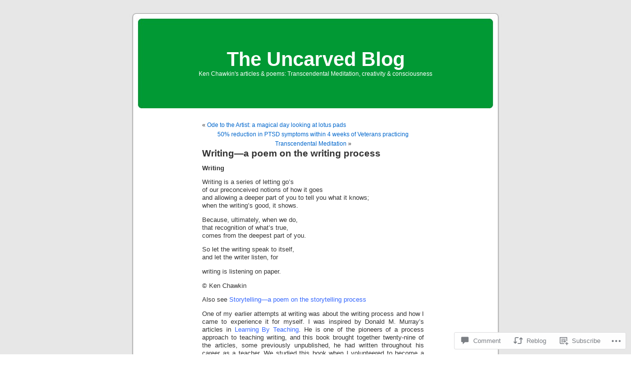

--- FILE ---
content_type: text/html; charset=UTF-8
request_url: https://theuncarvedblog.com/2011/01/18/a-poem-on-the-writing-process/
body_size: 25362
content:
<!DOCTYPE html PUBLIC "-//W3C//DTD XHTML 1.0 Transitional//EN" "http://www.w3.org/TR/xhtml1/DTD/xhtml1-transitional.dtd">
<html xmlns="http://www.w3.org/1999/xhtml" lang="en">

<head profile="http://gmpg.org/xfn/11">
<meta http-equiv="Content-Type" content="text/html; charset=UTF-8" />
<title>Writing—a poem on the writing process | The Uncarved Blog</title>
<link rel="pingback" href="https://theuncarvedblog.com/xmlrpc.php" />
<meta name='robots' content='max-image-preview:large' />

<!-- Async WordPress.com Remote Login -->
<script id="wpcom_remote_login_js">
var wpcom_remote_login_extra_auth = '';
function wpcom_remote_login_remove_dom_node_id( element_id ) {
	var dom_node = document.getElementById( element_id );
	if ( dom_node ) { dom_node.parentNode.removeChild( dom_node ); }
}
function wpcom_remote_login_remove_dom_node_classes( class_name ) {
	var dom_nodes = document.querySelectorAll( '.' + class_name );
	for ( var i = 0; i < dom_nodes.length; i++ ) {
		dom_nodes[ i ].parentNode.removeChild( dom_nodes[ i ] );
	}
}
function wpcom_remote_login_final_cleanup() {
	wpcom_remote_login_remove_dom_node_classes( "wpcom_remote_login_msg" );
	wpcom_remote_login_remove_dom_node_id( "wpcom_remote_login_key" );
	wpcom_remote_login_remove_dom_node_id( "wpcom_remote_login_validate" );
	wpcom_remote_login_remove_dom_node_id( "wpcom_remote_login_js" );
	wpcom_remote_login_remove_dom_node_id( "wpcom_request_access_iframe" );
	wpcom_remote_login_remove_dom_node_id( "wpcom_request_access_styles" );
}

// Watch for messages back from the remote login
window.addEventListener( "message", function( e ) {
	if ( e.origin === "https://r-login.wordpress.com" ) {
		var data = {};
		try {
			data = JSON.parse( e.data );
		} catch( e ) {
			wpcom_remote_login_final_cleanup();
			return;
		}

		if ( data.msg === 'LOGIN' ) {
			// Clean up the login check iframe
			wpcom_remote_login_remove_dom_node_id( "wpcom_remote_login_key" );

			var id_regex = new RegExp( /^[0-9]+$/ );
			var token_regex = new RegExp( /^.*|.*|.*$/ );
			if (
				token_regex.test( data.token )
				&& id_regex.test( data.wpcomid )
			) {
				// We have everything we need to ask for a login
				var script = document.createElement( "script" );
				script.setAttribute( "id", "wpcom_remote_login_validate" );
				script.src = '/remote-login.php?wpcom_remote_login=validate'
					+ '&wpcomid=' + data.wpcomid
					+ '&token=' + encodeURIComponent( data.token )
					+ '&host=' + window.location.protocol
					+ '//' + window.location.hostname
					+ '&postid=7226'
					+ '&is_singular=1';
				document.body.appendChild( script );
			}

			return;
		}

		// Safari ITP, not logged in, so redirect
		if ( data.msg === 'LOGIN-REDIRECT' ) {
			window.location = 'https://wordpress.com/log-in?redirect_to=' + window.location.href;
			return;
		}

		// Safari ITP, storage access failed, remove the request
		if ( data.msg === 'LOGIN-REMOVE' ) {
			var css_zap = 'html { -webkit-transition: margin-top 1s; transition: margin-top 1s; } /* 9001 */ html { margin-top: 0 !important; } * html body { margin-top: 0 !important; } @media screen and ( max-width: 782px ) { html { margin-top: 0 !important; } * html body { margin-top: 0 !important; } }';
			var style_zap = document.createElement( 'style' );
			style_zap.type = 'text/css';
			style_zap.appendChild( document.createTextNode( css_zap ) );
			document.body.appendChild( style_zap );

			var e = document.getElementById( 'wpcom_request_access_iframe' );
			e.parentNode.removeChild( e );

			document.cookie = 'wordpress_com_login_access=denied; path=/; max-age=31536000';

			return;
		}

		// Safari ITP
		if ( data.msg === 'REQUEST_ACCESS' ) {
			console.log( 'request access: safari' );

			// Check ITP iframe enable/disable knob
			if ( wpcom_remote_login_extra_auth !== 'safari_itp_iframe' ) {
				return;
			}

			// If we are in a "private window" there is no ITP.
			var private_window = false;
			try {
				var opendb = window.openDatabase( null, null, null, null );
			} catch( e ) {
				private_window = true;
			}

			if ( private_window ) {
				console.log( 'private window' );
				return;
			}

			var iframe = document.createElement( 'iframe' );
			iframe.id = 'wpcom_request_access_iframe';
			iframe.setAttribute( 'scrolling', 'no' );
			iframe.setAttribute( 'sandbox', 'allow-storage-access-by-user-activation allow-scripts allow-same-origin allow-top-navigation-by-user-activation' );
			iframe.src = 'https://r-login.wordpress.com/remote-login.php?wpcom_remote_login=request_access&origin=' + encodeURIComponent( data.origin ) + '&wpcomid=' + encodeURIComponent( data.wpcomid );

			var css = 'html { -webkit-transition: margin-top 1s; transition: margin-top 1s; } /* 9001 */ html { margin-top: 46px !important; } * html body { margin-top: 46px !important; } @media screen and ( max-width: 660px ) { html { margin-top: 71px !important; } * html body { margin-top: 71px !important; } #wpcom_request_access_iframe { display: block; height: 71px !important; } } #wpcom_request_access_iframe { border: 0px; height: 46px; position: fixed; top: 0; left: 0; width: 100%; min-width: 100%; z-index: 99999; background: #23282d; } ';

			var style = document.createElement( 'style' );
			style.type = 'text/css';
			style.id = 'wpcom_request_access_styles';
			style.appendChild( document.createTextNode( css ) );
			document.body.appendChild( style );

			document.body.appendChild( iframe );
		}

		if ( data.msg === 'DONE' ) {
			wpcom_remote_login_final_cleanup();
		}
	}
}, false );

// Inject the remote login iframe after the page has had a chance to load
// more critical resources
window.addEventListener( "DOMContentLoaded", function( e ) {
	var iframe = document.createElement( "iframe" );
	iframe.style.display = "none";
	iframe.setAttribute( "scrolling", "no" );
	iframe.setAttribute( "id", "wpcom_remote_login_key" );
	iframe.src = "https://r-login.wordpress.com/remote-login.php"
		+ "?wpcom_remote_login=key"
		+ "&origin=aHR0cHM6Ly90aGV1bmNhcnZlZGJsb2cuY29t"
		+ "&wpcomid=9297122"
		+ "&time=" + Math.floor( Date.now() / 1000 );
	document.body.appendChild( iframe );
}, false );
</script>
<link rel='dns-prefetch' href='//s0.wp.com' />
<link rel='dns-prefetch' href='//widgets.wp.com' />
<link rel='dns-prefetch' href='//wordpress.com' />
<link rel="alternate" type="application/rss+xml" title="The Uncarved Blog &raquo; Feed" href="https://theuncarvedblog.com/feed/" />
<link rel="alternate" type="application/rss+xml" title="The Uncarved Blog &raquo; Comments Feed" href="https://theuncarvedblog.com/comments/feed/" />
<link rel="alternate" type="application/rss+xml" title="The Uncarved Blog &raquo; Writing—a poem on the writing&nbsp;process Comments Feed" href="https://theuncarvedblog.com/2011/01/18/a-poem-on-the-writing-process/feed/" />
	<script type="text/javascript">
		/* <![CDATA[ */
		function addLoadEvent(func) {
			var oldonload = window.onload;
			if (typeof window.onload != 'function') {
				window.onload = func;
			} else {
				window.onload = function () {
					oldonload();
					func();
				}
			}
		}
		/* ]]> */
	</script>
	<link crossorigin='anonymous' rel='stylesheet' id='all-css-0-1' href='/_static/??-eJxtzEkKgDAMQNELWYNjcSGeRdog1Q7BpHh9UQRBXD74fDhImRQFo0DIinxeXGRYUWg222PgHCEkmz0y7OhnQasosXxUGuYC/o/ebfh+b135FMZKd02th77t1hMpiDR+&cssminify=yes' type='text/css' media='all' />
<style id='wp-emoji-styles-inline-css'>

	img.wp-smiley, img.emoji {
		display: inline !important;
		border: none !important;
		box-shadow: none !important;
		height: 1em !important;
		width: 1em !important;
		margin: 0 0.07em !important;
		vertical-align: -0.1em !important;
		background: none !important;
		padding: 0 !important;
	}
/*# sourceURL=wp-emoji-styles-inline-css */
</style>
<link crossorigin='anonymous' rel='stylesheet' id='all-css-2-1' href='/wp-content/plugins/gutenberg-core/v22.2.0/build/styles/block-library/style.css?m=1764855221i&cssminify=yes' type='text/css' media='all' />
<style id='wp-block-library-inline-css'>
.has-text-align-justify {
	text-align:justify;
}
.has-text-align-justify{text-align:justify;}

/*# sourceURL=wp-block-library-inline-css */
</style><style id='global-styles-inline-css'>
:root{--wp--preset--aspect-ratio--square: 1;--wp--preset--aspect-ratio--4-3: 4/3;--wp--preset--aspect-ratio--3-4: 3/4;--wp--preset--aspect-ratio--3-2: 3/2;--wp--preset--aspect-ratio--2-3: 2/3;--wp--preset--aspect-ratio--16-9: 16/9;--wp--preset--aspect-ratio--9-16: 9/16;--wp--preset--color--black: #000000;--wp--preset--color--cyan-bluish-gray: #abb8c3;--wp--preset--color--white: #ffffff;--wp--preset--color--pale-pink: #f78da7;--wp--preset--color--vivid-red: #cf2e2e;--wp--preset--color--luminous-vivid-orange: #ff6900;--wp--preset--color--luminous-vivid-amber: #fcb900;--wp--preset--color--light-green-cyan: #7bdcb5;--wp--preset--color--vivid-green-cyan: #00d084;--wp--preset--color--pale-cyan-blue: #8ed1fc;--wp--preset--color--vivid-cyan-blue: #0693e3;--wp--preset--color--vivid-purple: #9b51e0;--wp--preset--gradient--vivid-cyan-blue-to-vivid-purple: linear-gradient(135deg,rgb(6,147,227) 0%,rgb(155,81,224) 100%);--wp--preset--gradient--light-green-cyan-to-vivid-green-cyan: linear-gradient(135deg,rgb(122,220,180) 0%,rgb(0,208,130) 100%);--wp--preset--gradient--luminous-vivid-amber-to-luminous-vivid-orange: linear-gradient(135deg,rgb(252,185,0) 0%,rgb(255,105,0) 100%);--wp--preset--gradient--luminous-vivid-orange-to-vivid-red: linear-gradient(135deg,rgb(255,105,0) 0%,rgb(207,46,46) 100%);--wp--preset--gradient--very-light-gray-to-cyan-bluish-gray: linear-gradient(135deg,rgb(238,238,238) 0%,rgb(169,184,195) 100%);--wp--preset--gradient--cool-to-warm-spectrum: linear-gradient(135deg,rgb(74,234,220) 0%,rgb(151,120,209) 20%,rgb(207,42,186) 40%,rgb(238,44,130) 60%,rgb(251,105,98) 80%,rgb(254,248,76) 100%);--wp--preset--gradient--blush-light-purple: linear-gradient(135deg,rgb(255,206,236) 0%,rgb(152,150,240) 100%);--wp--preset--gradient--blush-bordeaux: linear-gradient(135deg,rgb(254,205,165) 0%,rgb(254,45,45) 50%,rgb(107,0,62) 100%);--wp--preset--gradient--luminous-dusk: linear-gradient(135deg,rgb(255,203,112) 0%,rgb(199,81,192) 50%,rgb(65,88,208) 100%);--wp--preset--gradient--pale-ocean: linear-gradient(135deg,rgb(255,245,203) 0%,rgb(182,227,212) 50%,rgb(51,167,181) 100%);--wp--preset--gradient--electric-grass: linear-gradient(135deg,rgb(202,248,128) 0%,rgb(113,206,126) 100%);--wp--preset--gradient--midnight: linear-gradient(135deg,rgb(2,3,129) 0%,rgb(40,116,252) 100%);--wp--preset--font-size--small: 13px;--wp--preset--font-size--medium: 20px;--wp--preset--font-size--large: 36px;--wp--preset--font-size--x-large: 42px;--wp--preset--font-family--albert-sans: 'Albert Sans', sans-serif;--wp--preset--font-family--alegreya: Alegreya, serif;--wp--preset--font-family--arvo: Arvo, serif;--wp--preset--font-family--bodoni-moda: 'Bodoni Moda', serif;--wp--preset--font-family--bricolage-grotesque: 'Bricolage Grotesque', sans-serif;--wp--preset--font-family--cabin: Cabin, sans-serif;--wp--preset--font-family--chivo: Chivo, sans-serif;--wp--preset--font-family--commissioner: Commissioner, sans-serif;--wp--preset--font-family--cormorant: Cormorant, serif;--wp--preset--font-family--courier-prime: 'Courier Prime', monospace;--wp--preset--font-family--crimson-pro: 'Crimson Pro', serif;--wp--preset--font-family--dm-mono: 'DM Mono', monospace;--wp--preset--font-family--dm-sans: 'DM Sans', sans-serif;--wp--preset--font-family--dm-serif-display: 'DM Serif Display', serif;--wp--preset--font-family--domine: Domine, serif;--wp--preset--font-family--eb-garamond: 'EB Garamond', serif;--wp--preset--font-family--epilogue: Epilogue, sans-serif;--wp--preset--font-family--fahkwang: Fahkwang, sans-serif;--wp--preset--font-family--figtree: Figtree, sans-serif;--wp--preset--font-family--fira-sans: 'Fira Sans', sans-serif;--wp--preset--font-family--fjalla-one: 'Fjalla One', sans-serif;--wp--preset--font-family--fraunces: Fraunces, serif;--wp--preset--font-family--gabarito: Gabarito, system-ui;--wp--preset--font-family--ibm-plex-mono: 'IBM Plex Mono', monospace;--wp--preset--font-family--ibm-plex-sans: 'IBM Plex Sans', sans-serif;--wp--preset--font-family--ibarra-real-nova: 'Ibarra Real Nova', serif;--wp--preset--font-family--instrument-serif: 'Instrument Serif', serif;--wp--preset--font-family--inter: Inter, sans-serif;--wp--preset--font-family--josefin-sans: 'Josefin Sans', sans-serif;--wp--preset--font-family--jost: Jost, sans-serif;--wp--preset--font-family--libre-baskerville: 'Libre Baskerville', serif;--wp--preset--font-family--libre-franklin: 'Libre Franklin', sans-serif;--wp--preset--font-family--literata: Literata, serif;--wp--preset--font-family--lora: Lora, serif;--wp--preset--font-family--merriweather: Merriweather, serif;--wp--preset--font-family--montserrat: Montserrat, sans-serif;--wp--preset--font-family--newsreader: Newsreader, serif;--wp--preset--font-family--noto-sans-mono: 'Noto Sans Mono', sans-serif;--wp--preset--font-family--nunito: Nunito, sans-serif;--wp--preset--font-family--open-sans: 'Open Sans', sans-serif;--wp--preset--font-family--overpass: Overpass, sans-serif;--wp--preset--font-family--pt-serif: 'PT Serif', serif;--wp--preset--font-family--petrona: Petrona, serif;--wp--preset--font-family--piazzolla: Piazzolla, serif;--wp--preset--font-family--playfair-display: 'Playfair Display', serif;--wp--preset--font-family--plus-jakarta-sans: 'Plus Jakarta Sans', sans-serif;--wp--preset--font-family--poppins: Poppins, sans-serif;--wp--preset--font-family--raleway: Raleway, sans-serif;--wp--preset--font-family--roboto: Roboto, sans-serif;--wp--preset--font-family--roboto-slab: 'Roboto Slab', serif;--wp--preset--font-family--rubik: Rubik, sans-serif;--wp--preset--font-family--rufina: Rufina, serif;--wp--preset--font-family--sora: Sora, sans-serif;--wp--preset--font-family--source-sans-3: 'Source Sans 3', sans-serif;--wp--preset--font-family--source-serif-4: 'Source Serif 4', serif;--wp--preset--font-family--space-mono: 'Space Mono', monospace;--wp--preset--font-family--syne: Syne, sans-serif;--wp--preset--font-family--texturina: Texturina, serif;--wp--preset--font-family--urbanist: Urbanist, sans-serif;--wp--preset--font-family--work-sans: 'Work Sans', sans-serif;--wp--preset--spacing--20: 0.44rem;--wp--preset--spacing--30: 0.67rem;--wp--preset--spacing--40: 1rem;--wp--preset--spacing--50: 1.5rem;--wp--preset--spacing--60: 2.25rem;--wp--preset--spacing--70: 3.38rem;--wp--preset--spacing--80: 5.06rem;--wp--preset--shadow--natural: 6px 6px 9px rgba(0, 0, 0, 0.2);--wp--preset--shadow--deep: 12px 12px 50px rgba(0, 0, 0, 0.4);--wp--preset--shadow--sharp: 6px 6px 0px rgba(0, 0, 0, 0.2);--wp--preset--shadow--outlined: 6px 6px 0px -3px rgb(255, 255, 255), 6px 6px rgb(0, 0, 0);--wp--preset--shadow--crisp: 6px 6px 0px rgb(0, 0, 0);}:where(.is-layout-flex){gap: 0.5em;}:where(.is-layout-grid){gap: 0.5em;}body .is-layout-flex{display: flex;}.is-layout-flex{flex-wrap: wrap;align-items: center;}.is-layout-flex > :is(*, div){margin: 0;}body .is-layout-grid{display: grid;}.is-layout-grid > :is(*, div){margin: 0;}:where(.wp-block-columns.is-layout-flex){gap: 2em;}:where(.wp-block-columns.is-layout-grid){gap: 2em;}:where(.wp-block-post-template.is-layout-flex){gap: 1.25em;}:where(.wp-block-post-template.is-layout-grid){gap: 1.25em;}.has-black-color{color: var(--wp--preset--color--black) !important;}.has-cyan-bluish-gray-color{color: var(--wp--preset--color--cyan-bluish-gray) !important;}.has-white-color{color: var(--wp--preset--color--white) !important;}.has-pale-pink-color{color: var(--wp--preset--color--pale-pink) !important;}.has-vivid-red-color{color: var(--wp--preset--color--vivid-red) !important;}.has-luminous-vivid-orange-color{color: var(--wp--preset--color--luminous-vivid-orange) !important;}.has-luminous-vivid-amber-color{color: var(--wp--preset--color--luminous-vivid-amber) !important;}.has-light-green-cyan-color{color: var(--wp--preset--color--light-green-cyan) !important;}.has-vivid-green-cyan-color{color: var(--wp--preset--color--vivid-green-cyan) !important;}.has-pale-cyan-blue-color{color: var(--wp--preset--color--pale-cyan-blue) !important;}.has-vivid-cyan-blue-color{color: var(--wp--preset--color--vivid-cyan-blue) !important;}.has-vivid-purple-color{color: var(--wp--preset--color--vivid-purple) !important;}.has-black-background-color{background-color: var(--wp--preset--color--black) !important;}.has-cyan-bluish-gray-background-color{background-color: var(--wp--preset--color--cyan-bluish-gray) !important;}.has-white-background-color{background-color: var(--wp--preset--color--white) !important;}.has-pale-pink-background-color{background-color: var(--wp--preset--color--pale-pink) !important;}.has-vivid-red-background-color{background-color: var(--wp--preset--color--vivid-red) !important;}.has-luminous-vivid-orange-background-color{background-color: var(--wp--preset--color--luminous-vivid-orange) !important;}.has-luminous-vivid-amber-background-color{background-color: var(--wp--preset--color--luminous-vivid-amber) !important;}.has-light-green-cyan-background-color{background-color: var(--wp--preset--color--light-green-cyan) !important;}.has-vivid-green-cyan-background-color{background-color: var(--wp--preset--color--vivid-green-cyan) !important;}.has-pale-cyan-blue-background-color{background-color: var(--wp--preset--color--pale-cyan-blue) !important;}.has-vivid-cyan-blue-background-color{background-color: var(--wp--preset--color--vivid-cyan-blue) !important;}.has-vivid-purple-background-color{background-color: var(--wp--preset--color--vivid-purple) !important;}.has-black-border-color{border-color: var(--wp--preset--color--black) !important;}.has-cyan-bluish-gray-border-color{border-color: var(--wp--preset--color--cyan-bluish-gray) !important;}.has-white-border-color{border-color: var(--wp--preset--color--white) !important;}.has-pale-pink-border-color{border-color: var(--wp--preset--color--pale-pink) !important;}.has-vivid-red-border-color{border-color: var(--wp--preset--color--vivid-red) !important;}.has-luminous-vivid-orange-border-color{border-color: var(--wp--preset--color--luminous-vivid-orange) !important;}.has-luminous-vivid-amber-border-color{border-color: var(--wp--preset--color--luminous-vivid-amber) !important;}.has-light-green-cyan-border-color{border-color: var(--wp--preset--color--light-green-cyan) !important;}.has-vivid-green-cyan-border-color{border-color: var(--wp--preset--color--vivid-green-cyan) !important;}.has-pale-cyan-blue-border-color{border-color: var(--wp--preset--color--pale-cyan-blue) !important;}.has-vivid-cyan-blue-border-color{border-color: var(--wp--preset--color--vivid-cyan-blue) !important;}.has-vivid-purple-border-color{border-color: var(--wp--preset--color--vivid-purple) !important;}.has-vivid-cyan-blue-to-vivid-purple-gradient-background{background: var(--wp--preset--gradient--vivid-cyan-blue-to-vivid-purple) !important;}.has-light-green-cyan-to-vivid-green-cyan-gradient-background{background: var(--wp--preset--gradient--light-green-cyan-to-vivid-green-cyan) !important;}.has-luminous-vivid-amber-to-luminous-vivid-orange-gradient-background{background: var(--wp--preset--gradient--luminous-vivid-amber-to-luminous-vivid-orange) !important;}.has-luminous-vivid-orange-to-vivid-red-gradient-background{background: var(--wp--preset--gradient--luminous-vivid-orange-to-vivid-red) !important;}.has-very-light-gray-to-cyan-bluish-gray-gradient-background{background: var(--wp--preset--gradient--very-light-gray-to-cyan-bluish-gray) !important;}.has-cool-to-warm-spectrum-gradient-background{background: var(--wp--preset--gradient--cool-to-warm-spectrum) !important;}.has-blush-light-purple-gradient-background{background: var(--wp--preset--gradient--blush-light-purple) !important;}.has-blush-bordeaux-gradient-background{background: var(--wp--preset--gradient--blush-bordeaux) !important;}.has-luminous-dusk-gradient-background{background: var(--wp--preset--gradient--luminous-dusk) !important;}.has-pale-ocean-gradient-background{background: var(--wp--preset--gradient--pale-ocean) !important;}.has-electric-grass-gradient-background{background: var(--wp--preset--gradient--electric-grass) !important;}.has-midnight-gradient-background{background: var(--wp--preset--gradient--midnight) !important;}.has-small-font-size{font-size: var(--wp--preset--font-size--small) !important;}.has-medium-font-size{font-size: var(--wp--preset--font-size--medium) !important;}.has-large-font-size{font-size: var(--wp--preset--font-size--large) !important;}.has-x-large-font-size{font-size: var(--wp--preset--font-size--x-large) !important;}.has-albert-sans-font-family{font-family: var(--wp--preset--font-family--albert-sans) !important;}.has-alegreya-font-family{font-family: var(--wp--preset--font-family--alegreya) !important;}.has-arvo-font-family{font-family: var(--wp--preset--font-family--arvo) !important;}.has-bodoni-moda-font-family{font-family: var(--wp--preset--font-family--bodoni-moda) !important;}.has-bricolage-grotesque-font-family{font-family: var(--wp--preset--font-family--bricolage-grotesque) !important;}.has-cabin-font-family{font-family: var(--wp--preset--font-family--cabin) !important;}.has-chivo-font-family{font-family: var(--wp--preset--font-family--chivo) !important;}.has-commissioner-font-family{font-family: var(--wp--preset--font-family--commissioner) !important;}.has-cormorant-font-family{font-family: var(--wp--preset--font-family--cormorant) !important;}.has-courier-prime-font-family{font-family: var(--wp--preset--font-family--courier-prime) !important;}.has-crimson-pro-font-family{font-family: var(--wp--preset--font-family--crimson-pro) !important;}.has-dm-mono-font-family{font-family: var(--wp--preset--font-family--dm-mono) !important;}.has-dm-sans-font-family{font-family: var(--wp--preset--font-family--dm-sans) !important;}.has-dm-serif-display-font-family{font-family: var(--wp--preset--font-family--dm-serif-display) !important;}.has-domine-font-family{font-family: var(--wp--preset--font-family--domine) !important;}.has-eb-garamond-font-family{font-family: var(--wp--preset--font-family--eb-garamond) !important;}.has-epilogue-font-family{font-family: var(--wp--preset--font-family--epilogue) !important;}.has-fahkwang-font-family{font-family: var(--wp--preset--font-family--fahkwang) !important;}.has-figtree-font-family{font-family: var(--wp--preset--font-family--figtree) !important;}.has-fira-sans-font-family{font-family: var(--wp--preset--font-family--fira-sans) !important;}.has-fjalla-one-font-family{font-family: var(--wp--preset--font-family--fjalla-one) !important;}.has-fraunces-font-family{font-family: var(--wp--preset--font-family--fraunces) !important;}.has-gabarito-font-family{font-family: var(--wp--preset--font-family--gabarito) !important;}.has-ibm-plex-mono-font-family{font-family: var(--wp--preset--font-family--ibm-plex-mono) !important;}.has-ibm-plex-sans-font-family{font-family: var(--wp--preset--font-family--ibm-plex-sans) !important;}.has-ibarra-real-nova-font-family{font-family: var(--wp--preset--font-family--ibarra-real-nova) !important;}.has-instrument-serif-font-family{font-family: var(--wp--preset--font-family--instrument-serif) !important;}.has-inter-font-family{font-family: var(--wp--preset--font-family--inter) !important;}.has-josefin-sans-font-family{font-family: var(--wp--preset--font-family--josefin-sans) !important;}.has-jost-font-family{font-family: var(--wp--preset--font-family--jost) !important;}.has-libre-baskerville-font-family{font-family: var(--wp--preset--font-family--libre-baskerville) !important;}.has-libre-franklin-font-family{font-family: var(--wp--preset--font-family--libre-franklin) !important;}.has-literata-font-family{font-family: var(--wp--preset--font-family--literata) !important;}.has-lora-font-family{font-family: var(--wp--preset--font-family--lora) !important;}.has-merriweather-font-family{font-family: var(--wp--preset--font-family--merriweather) !important;}.has-montserrat-font-family{font-family: var(--wp--preset--font-family--montserrat) !important;}.has-newsreader-font-family{font-family: var(--wp--preset--font-family--newsreader) !important;}.has-noto-sans-mono-font-family{font-family: var(--wp--preset--font-family--noto-sans-mono) !important;}.has-nunito-font-family{font-family: var(--wp--preset--font-family--nunito) !important;}.has-open-sans-font-family{font-family: var(--wp--preset--font-family--open-sans) !important;}.has-overpass-font-family{font-family: var(--wp--preset--font-family--overpass) !important;}.has-pt-serif-font-family{font-family: var(--wp--preset--font-family--pt-serif) !important;}.has-petrona-font-family{font-family: var(--wp--preset--font-family--petrona) !important;}.has-piazzolla-font-family{font-family: var(--wp--preset--font-family--piazzolla) !important;}.has-playfair-display-font-family{font-family: var(--wp--preset--font-family--playfair-display) !important;}.has-plus-jakarta-sans-font-family{font-family: var(--wp--preset--font-family--plus-jakarta-sans) !important;}.has-poppins-font-family{font-family: var(--wp--preset--font-family--poppins) !important;}.has-raleway-font-family{font-family: var(--wp--preset--font-family--raleway) !important;}.has-roboto-font-family{font-family: var(--wp--preset--font-family--roboto) !important;}.has-roboto-slab-font-family{font-family: var(--wp--preset--font-family--roboto-slab) !important;}.has-rubik-font-family{font-family: var(--wp--preset--font-family--rubik) !important;}.has-rufina-font-family{font-family: var(--wp--preset--font-family--rufina) !important;}.has-sora-font-family{font-family: var(--wp--preset--font-family--sora) !important;}.has-source-sans-3-font-family{font-family: var(--wp--preset--font-family--source-sans-3) !important;}.has-source-serif-4-font-family{font-family: var(--wp--preset--font-family--source-serif-4) !important;}.has-space-mono-font-family{font-family: var(--wp--preset--font-family--space-mono) !important;}.has-syne-font-family{font-family: var(--wp--preset--font-family--syne) !important;}.has-texturina-font-family{font-family: var(--wp--preset--font-family--texturina) !important;}.has-urbanist-font-family{font-family: var(--wp--preset--font-family--urbanist) !important;}.has-work-sans-font-family{font-family: var(--wp--preset--font-family--work-sans) !important;}
/*# sourceURL=global-styles-inline-css */
</style>

<style id='classic-theme-styles-inline-css'>
/*! This file is auto-generated */
.wp-block-button__link{color:#fff;background-color:#32373c;border-radius:9999px;box-shadow:none;text-decoration:none;padding:calc(.667em + 2px) calc(1.333em + 2px);font-size:1.125em}.wp-block-file__button{background:#32373c;color:#fff;text-decoration:none}
/*# sourceURL=/wp-includes/css/classic-themes.min.css */
</style>
<link crossorigin='anonymous' rel='stylesheet' id='all-css-4-1' href='/_static/??-eJx9jksOwjAMRC9EcCsEFQvEUVA+FqTUSRQ77fVxVbEBxMaSZ+bZA0sxPifBJEDNlKndY2LwuaLqVKyAJghDtDghaWzvmXfwG1uKMsa5UpHZ6KTYyMhDQf7HjSjF+qdRaTuxGcAtvb3bjCnkCrZJJisS/RcFXD24FqcAM1ann1VcK/Pnvna50qUfTl3XH8+HYXwBNR1jhQ==&cssminify=yes' type='text/css' media='all' />
<link rel='stylesheet' id='verbum-gutenberg-css-css' href='https://widgets.wp.com/verbum-block-editor/block-editor.css?ver=1738686361' media='all' />
<link crossorigin='anonymous' rel='stylesheet' id='all-css-6-1' href='/_static/??/wp-content/mu-plugins/comment-likes/css/comment-likes.css,/i/noticons/noticons.css,/wp-content/themes/pub/kubrick/style.css?m=1741693332j&cssminify=yes' type='text/css' media='all' />
<link crossorigin='anonymous' rel='stylesheet' id='all-css-8-1' href='/_static/??-eJzTLy/QTc7PK0nNK9HPLdUtyClNz8wr1i9KTcrJTwcy0/WTi5G5ekCujj52Temp+bo5+cmJJZn5eSgc3bScxMwikFb7XFtDE1NLExMLc0OTLACohS2q&cssminify=yes' type='text/css' media='all' />
<link crossorigin='anonymous' rel='stylesheet' id='print-css-9-1' href='/wp-content/mu-plugins/global-print/global-print.css?m=1465851035i&cssminify=yes' type='text/css' media='print' />
<style id='jetpack-global-styles-frontend-style-inline-css'>
:root { --font-headings: unset; --font-base: unset; --font-headings-default: -apple-system,BlinkMacSystemFont,"Segoe UI",Roboto,Oxygen-Sans,Ubuntu,Cantarell,"Helvetica Neue",sans-serif; --font-base-default: -apple-system,BlinkMacSystemFont,"Segoe UI",Roboto,Oxygen-Sans,Ubuntu,Cantarell,"Helvetica Neue",sans-serif;}
/*# sourceURL=jetpack-global-styles-frontend-style-inline-css */
</style>
<link crossorigin='anonymous' rel='stylesheet' id='all-css-12-1' href='/_static/??-eJyNjcsKAjEMRX/IGtQZBxfip0hMS9sxTYppGfx7H7gRN+7ugcs5sFRHKi1Ig9Jd5R6zGMyhVaTrh8G6QFHfORhYwlvw6P39PbPENZmt4G/ROQuBKWVkxxrVvuBH1lIoz2waILJekF+HUzlupnG3nQ77YZwfuRJIaQ==&cssminify=yes' type='text/css' media='all' />
<script type="text/javascript" id="jetpack_related-posts-js-extra">
/* <![CDATA[ */
var related_posts_js_options = {"post_heading":"h4"};
//# sourceURL=jetpack_related-posts-js-extra
/* ]]> */
</script>
<script type="text/javascript" id="wpcom-actionbar-placeholder-js-extra">
/* <![CDATA[ */
var actionbardata = {"siteID":"9297122","postID":"7226","siteURL":"https://theuncarvedblog.com","xhrURL":"https://theuncarvedblog.com/wp-admin/admin-ajax.php","nonce":"538b1bcb63","isLoggedIn":"","statusMessage":"","subsEmailDefault":"instantly","proxyScriptUrl":"https://s0.wp.com/wp-content/js/wpcom-proxy-request.js?m=1513050504i&amp;ver=20211021","shortlink":"https://wp.me/pD0BA-1Sy","i18n":{"followedText":"New posts from this site will now appear in your \u003Ca href=\"https://wordpress.com/reader\"\u003EReader\u003C/a\u003E","foldBar":"Collapse this bar","unfoldBar":"Expand this bar","shortLinkCopied":"Shortlink copied to clipboard."}};
//# sourceURL=wpcom-actionbar-placeholder-js-extra
/* ]]> */
</script>
<script type="text/javascript" id="jetpack-mu-wpcom-settings-js-before">
/* <![CDATA[ */
var JETPACK_MU_WPCOM_SETTINGS = {"assetsUrl":"https://s0.wp.com/wp-content/mu-plugins/jetpack-mu-wpcom-plugin/sun/jetpack_vendor/automattic/jetpack-mu-wpcom/src/build/"};
//# sourceURL=jetpack-mu-wpcom-settings-js-before
/* ]]> */
</script>
<script crossorigin='anonymous' type='text/javascript'  src='/_static/??/wp-content/mu-plugins/jetpack-plugin/sun/_inc/build/related-posts/related-posts.min.js,/wp-content/js/rlt-proxy.js?m=1755011788j'></script>
<script type="text/javascript" id="rlt-proxy-js-after">
/* <![CDATA[ */
	rltInitialize( {"token":null,"iframeOrigins":["https:\/\/widgets.wp.com"]} );
//# sourceURL=rlt-proxy-js-after
/* ]]> */
</script>
<link rel="EditURI" type="application/rsd+xml" title="RSD" href="https://kenchawkin.wordpress.com/xmlrpc.php?rsd" />
<meta name="generator" content="WordPress.com" />
<link rel="canonical" href="https://theuncarvedblog.com/2011/01/18/a-poem-on-the-writing-process/" />
<link rel='shortlink' href='https://wp.me/pD0BA-1Sy' />
<link rel="alternate" type="application/json+oembed" href="https://public-api.wordpress.com/oembed/?format=json&amp;url=https%3A%2F%2Ftheuncarvedblog.com%2F2011%2F01%2F18%2Fa-poem-on-the-writing-process%2F&amp;for=wpcom-auto-discovery" /><link rel="alternate" type="application/xml+oembed" href="https://public-api.wordpress.com/oembed/?format=xml&amp;url=https%3A%2F%2Ftheuncarvedblog.com%2F2011%2F01%2F18%2Fa-poem-on-the-writing-process%2F&amp;for=wpcom-auto-discovery" />
<!-- Jetpack Open Graph Tags -->
<meta property="og:type" content="article" />
<meta property="og:title" content="Writing—a poem on the writing process" />
<meta property="og:url" content="https://theuncarvedblog.com/2011/01/18/a-poem-on-the-writing-process/" />
<meta property="og:description" content="Writing Writing is a series of letting go&#8217;s of our preconceived notions of how it goes and allowing a deeper part of you to tell you what it knows; when the writing&#8217;s good, it shows. Be…" />
<meta property="article:published_time" content="2011-01-18T18:18:34+00:00" />
<meta property="article:modified_time" content="2019-10-03T16:27:16+00:00" />
<meta property="og:site_name" content="The Uncarved Blog" />
<meta property="og:image" content="https://secure.gravatar.com/blavatar/14759d1b701939974a08c82e452a1091764be2c8cab6692bececcf6f7827a1ad?s=200&#038;ts=1767950992" />
<meta property="og:image:width" content="200" />
<meta property="og:image:height" content="200" />
<meta property="og:image:alt" content="" />
<meta property="og:locale" content="en_US" />
<meta property="article:publisher" content="https://www.facebook.com/WordPresscom" />
<meta name="twitter:creator" content="@kenchawkin" />
<meta name="twitter:site" content="@kenchawkin" />
<meta name="twitter:text:title" content="Writing—a poem on the writing&nbsp;process" />
<meta name="twitter:image" content="https://secure.gravatar.com/blavatar/14759d1b701939974a08c82e452a1091764be2c8cab6692bececcf6f7827a1ad?s=240" />
<meta name="twitter:card" content="summary" />

<!-- End Jetpack Open Graph Tags -->
<link rel="shortcut icon" type="image/x-icon" href="https://secure.gravatar.com/blavatar/14759d1b701939974a08c82e452a1091764be2c8cab6692bececcf6f7827a1ad?s=32" sizes="16x16" />
<link rel="icon" type="image/x-icon" href="https://secure.gravatar.com/blavatar/14759d1b701939974a08c82e452a1091764be2c8cab6692bececcf6f7827a1ad?s=32" sizes="16x16" />
<link rel="apple-touch-icon" href="https://secure.gravatar.com/blavatar/14759d1b701939974a08c82e452a1091764be2c8cab6692bececcf6f7827a1ad?s=114" />
<link rel='openid.server' href='https://theuncarvedblog.com/?openidserver=1' />
<link rel='openid.delegate' href='https://theuncarvedblog.com/' />
<link rel="search" type="application/opensearchdescription+xml" href="https://theuncarvedblog.com/osd.xml" title="The Uncarved Blog" />
<link rel="search" type="application/opensearchdescription+xml" href="https://s1.wp.com/opensearch.xml" title="WordPress.com" />
<style type='text/css'><!--
body { background: url("https://s0.wp.com/wp-content/themes/pub/kubrick/images/kubrickbgcolor.gif?m=1273203575i"); }
#page { background: url("https://s0.wp.com/wp-content/themes/pub/kubrick/images/kubrickbgwide.gif?m=1273203575i") repeat-y top !important; border: none; }
#header { background: url("https://s0.wp.com/wp-content/themes/pub/kubrick/images/kubrickheader.gif?m=1273203575i") no-repeat bottom center; }
#footer { background: url("https://s0.wp.com/wp-content/themes/pub/kubrick/images/kubrickfooter.gif?m=1273203575i") no-repeat bottom; border: none;}
#header { margin: 0 !important; margin: 0 0 0 1px; padding: 1px; height: 198px; width: 758px; }
#headerimg { margin: 7px 9px 0; height: 192px; width: 740px; }
#header { background: url('https://s0.wp.com/wp-content/themes/pub/kubrick/images/header-img.php?upper=009933&lower=009933') no-repeat bottom center; }
#headerimg h1 a, #headerimg h1 a:visited, #headerimg .description { color: #FFFFFF; }
#headerimg h1 a, #headerimg .description { display:  }

	--></style><meta name="description" content="Writing Writing is a series of letting go&#039;s of our preconceived notions of how it goes and allowing a deeper part of you to tell you what it knows; when the writing&#039;s good, it shows. Because, ultimately, when we do, that recognition of what&#039;s true, comes from the deepest part of you. So let the&hellip;" />
</head>
<body class="wp-singular post-template-default single single-post postid-7226 single-format-standard wp-theme-pubkubrick customizer-styles-applied jetpack-reblog-enabled">
<div id="page">

<div id="header">
	<div id="headerimg" onclick=" location.href='https://theuncarvedblog.com';" style="cursor: pointer;">
		<h1><a href="https://theuncarvedblog.com/">The Uncarved Blog</a></h1>
		<div class="description">Ken Chawkin&#039;s articles &amp; poems: Transcendental Meditation, creativity &amp; consciousness</div>
	</div>
</div>
<hr />

	<div id="content" class="widecolumn">

	
		<div class="navigation">
			<div class="alignleft">&laquo; <a href="https://theuncarvedblog.com/2011/01/16/ode-to-the-artist-a-magical-day-looking-at-lotus-pads/" rel="prev">Ode to the Artist: a magical day looking at lotus&nbsp;pads</a></div>
			<div class="alignright"><a href="https://theuncarvedblog.com/2011/01/18/50-reduction-in-ptsd-symptoms-within-4-weeks-of-veterans-practicing-transcendental-meditation/" rel="next">50% reduction in PTSD symptoms within 4 weeks of Veterans practicing Transcendental&nbsp;Meditation</a> &raquo;</div>
		</div>

		<div class="clear post-7226 post type-post status-publish format-standard hentry category-my-poems category-poetry category-william-stafford category-writing tag-donald-murray tag-self-discovery tag-william-stafford tag-writing-process" id="post-7226">
			<h2>Writing—a poem on the writing&nbsp;process</h2>
			<small class="single-by"></small>

			<div class="entry">
				<p><strong>Writing</strong></p>
<p>Writing is a series of letting go&#8217;s<br />
of our preconceived notions of how it goes<br />
and allowing a deeper part of you to tell you what it knows;<br />
when the writing&#8217;s good, it shows.</p>
<p>Because, ultimately, when we do,<br />
that recognition of what&#8217;s true,<br />
comes from the deepest part of you.</p>
<p>So let the writing speak to itself,<br />
and let the writer listen, for</p>
<p>writing is listening on paper.</p>
<p>© Ken Chawkin</p>
<p>Also see <span style="color:#0066ff;"><a href="http://wp.me/pD0BA-28c" target="_blank" rel="noopener noreferrer"><span style="color:#3366ff;">Storytelling—a poem on the storytelling process</span></a></span></p>
<p><span id="more-7226"></span>One of my earlier attempts at writing was about the writing process and how I came to experience it for myself. I was inspired by Donald M. Murray&#8217;s articles in <span style="color:#0066ff;"><a href="http://amzn.to/esueiQ" target="_blank" rel="noopener noreferrer"><span style="color:#3366ff;">Learning By Teaching</span></a></span>. He is one of the pioneers of a process approach to teaching writing, and this book brought together twenty-nine of the articles, some previously unpublished, he had written throughout his career as a teacher. We studied this book when I volunteered to become a writing facilitator at MUM. It changed my life and my understanding of how good writing comes about. This idea of writing to know, to listen and see what comes on the page, was the main motif of the poem, and the last line was something I had read Murray say about writing, but didn&#8217;t get it until I wrote this poem.<!--EndFragment--></p>
<p><span style="color:#3366ff;"><a style="color:#3366ff;" href="http://www.unh.edu/english/index.cfm?id=881B2DE7-CDC6-CDD4-4CDA61A9A94CAB0D" target="_blank" rel="noopener noreferrer">Murray</a></span>, a journalist, was asked to teach journalism at the University of New Hampshire. He admittedly knew nothing about teaching, but was obviously an accomplished writer, having won the Pulitzer Prize for editorial writing in 1954 at the age of 29. So he looked to his own process as a writer and broke it down into the different stages he would go through to end up with a polished piece of writing.</p>
<p>Tom Newkirk, Don&#8217;s friend and fellow English professor, said: &#8220;He developed teaching strategies for engaging students in a recurring stages of writing—pre-writing, drafting, revision, and editing. He championed the one-on-one writing conference as the most effective means of teaching this process, and this approach remains a signature feature of writing instruction at UNH.&#8221; Indeed, it has influenced the whole philosophy and methodology of teaching writing in schools across the country! You can learn more about Murray in Newkirk&#8217;s <span style="color:#0066ff;"><a href="http://www.unh.edu/english/index.cfm?ID=9BA79F40-E823-9392-5A4182BBAD619FBC" target="_blank" rel="noopener noreferrer"><span style="color:#3366ff;">Foreword to the Donald Murray Memorial Program</span></a></span>.</p>
<p>Another mentor for me was <span style="color:#0066ff;"><a href="http://amzn.to/gxg9Is" target="_blank" rel="noopener noreferrer"><span style="color:#3366ff;">William Stafford</span></a></span>, who&#8217;s ideas on teaching writing were equally radical at the time, also student-centered, process-oriented, encouraging his students to experience writing as a process of self-discovery through evolving steps of self-clarification in short individual conferences and on the page. He refused to assign praise or blame to a student&#8217;s writing, silently encouraging them instead to rely on their own inner judgment of how the writing should proceed, being open to where it was taking them. When his students complained it was too difficult to write a poem every day, he told them to lower their standards. It worked!</p>
<p>I also value Stafford&#8217;s poetry, some of which I&#8217;ve posted <span style="color:#3366ff;"><a style="color:#3366ff;" href="https://theuncarvedblog.com/?s=William+Stafford" target="_blank" rel="noopener noreferrer">here</a></span> on my blog. He would get up early every morning, recline on the couch, and write in his journal before anyone one was awake. He cultured this habit while working in public service camps for conscientious objectors during WW II and continued the practice throughout his life. He would usually end up writing at least one poem a day, along with letters to friends, submissions, and other correspondence.</p>
<p>You can learn more at this website: <span style="color:#0066ff;"><a href="http://williamstafford.org"><span style="color:#0066ff;">http://williamstafford.org</span></a></span> and earlier posts: <span style="color:#0066ff;"><a href="http://wp.me/pD0BA-gC"><span style="color:#0066ff;">Every War Has Two Losers, a Haydn Reiss film on poet and conscientious objector William Stafford</span></a></span> and <span style="color:#0066ff;"><a href="http://wp.me/pD0BA-DH"><span style="color:#0066ff;">PEACEFUL POETS: Filmmaker Haydn Reiss on Rumi and Stafford and the Power of Words</span></a></span>.</p>
<p>See <span style="color:#0066ff;"><a href="http://wp.me/pD0BA-267"><span style="color:#0066ff;">Writers on Writing–What Writing Means To Writers</span></a></span>, and <span style="color:#0066ff;"><a title="Permanent Link to Words of Wisdom on Writing from Literary Lights" href="https://theuncarvedblog.com/2011/12/30/words-of-wisdom-on-writing-from-literary-lights/" rel="bookmark"><span style="color:#0066ff;">Words of Wisdom on Writing from Literary Lights</span></a></span>. You’ll also enjoy reading best-selling author <span style="color:#0066ff;"><a href="http://wp.me/pD0BA-25N"><span style="color:#0066ff;">Elizabeth Gilbert–Some Thoughts On Writing</span></a></span>. And this latest post about my son: <span style="color:#0066ff;"><a title="Permanent Link to INSPIRATION, a poem by Nathanael Chawkin" href="https://theuncarvedblog.com/2012/01/25/inspiration-a-poem-by-nathanael-chawkin/" rel="bookmark"><span style="color:#0066ff;">INSPIRATION, a poem by Nathanael Chawkin</span></a></span>. You may also enjoy <span style="color:#3366ff;"><a style="color:#3366ff;" href="https://theuncarvedblog.com/2014/08/20/burghild-nina-holzer-inspires-us-to-write-and-discover-who-we-are-and-what-we-have-to-say/" target="_blank" rel="bookmark noopener noreferrer">Burghild Nina Holzer inspires us to write and discover who we are and what we have to say</a>. </span></p>
<p>See this most recent post, with relevant links<span style="color:#3366ff;">: <a style="color:#3366ff;" href="https://theuncarvedblog.com/2019/04/13/the-perils-of-praise-or-blame-for-young-writers-new-ways-to-help-students-find-their-own-voice/" target="_blank" rel="noopener">The perils of praise or blame for young writers. New ways to help students find their own voice.</a></span></p>
<p><span style="color:#3366ff;"> </span></p>
<div id="jp-post-flair" class="sharedaddy sd-like-enabled sd-sharing-enabled"><div class="sharedaddy sd-sharing-enabled"><div class="robots-nocontent sd-block sd-social sd-social-icon-text sd-sharing"><h3 class="sd-title">Share this:</h3><div class="sd-content"><ul><li class="share-twitter"><a rel="nofollow noopener noreferrer"
				data-shared="sharing-twitter-7226"
				class="share-twitter sd-button share-icon"
				href="https://theuncarvedblog.com/2011/01/18/a-poem-on-the-writing-process/?share=twitter"
				target="_blank"
				aria-labelledby="sharing-twitter-7226"
				>
				<span id="sharing-twitter-7226" hidden>Click to share on X (Opens in new window)</span>
				<span>X</span>
			</a></li><li class="share-facebook"><a rel="nofollow noopener noreferrer"
				data-shared="sharing-facebook-7226"
				class="share-facebook sd-button share-icon"
				href="https://theuncarvedblog.com/2011/01/18/a-poem-on-the-writing-process/?share=facebook"
				target="_blank"
				aria-labelledby="sharing-facebook-7226"
				>
				<span id="sharing-facebook-7226" hidden>Click to share on Facebook (Opens in new window)</span>
				<span>Facebook</span>
			</a></li><li class="share-email"><a rel="nofollow noopener noreferrer"
				data-shared="sharing-email-7226"
				class="share-email sd-button share-icon"
				href="mailto:?subject=%5BShared%20Post%5D%20Writing%E2%80%94a%20poem%20on%20the%20writing%20process&#038;body=https%3A%2F%2Ftheuncarvedblog.com%2F2011%2F01%2F18%2Fa-poem-on-the-writing-process%2F&#038;share=email"
				target="_blank"
				aria-labelledby="sharing-email-7226"
				data-email-share-error-title="Do you have email set up?" data-email-share-error-text="If you&#039;re having problems sharing via email, you might not have email set up for your browser. You may need to create a new email yourself." data-email-share-nonce="8d5726f15a" data-email-share-track-url="https://theuncarvedblog.com/2011/01/18/a-poem-on-the-writing-process/?share=email">
				<span id="sharing-email-7226" hidden>Click to email a link to a friend (Opens in new window)</span>
				<span>Email</span>
			</a></li><li class="share-print"><a rel="nofollow noopener noreferrer"
				data-shared="sharing-print-7226"
				class="share-print sd-button share-icon"
				href="https://theuncarvedblog.com/2011/01/18/a-poem-on-the-writing-process/#print?share=print"
				target="_blank"
				aria-labelledby="sharing-print-7226"
				>
				<span id="sharing-print-7226" hidden>Click to print (Opens in new window)</span>
				<span>Print</span>
			</a></li><li><a href="#" class="sharing-anchor sd-button share-more"><span>More</span></a></li><li class="share-end"></li></ul><div class="sharing-hidden"><div class="inner" style="display: none;"><ul><li class="share-reddit"><a rel="nofollow noopener noreferrer"
				data-shared="sharing-reddit-7226"
				class="share-reddit sd-button share-icon"
				href="https://theuncarvedblog.com/2011/01/18/a-poem-on-the-writing-process/?share=reddit"
				target="_blank"
				aria-labelledby="sharing-reddit-7226"
				>
				<span id="sharing-reddit-7226" hidden>Click to share on Reddit (Opens in new window)</span>
				<span>Reddit</span>
			</a></li><li class="share-pocket"><a rel="nofollow noopener noreferrer"
				data-shared="sharing-pocket-7226"
				class="share-pocket sd-button share-icon"
				href="https://theuncarvedblog.com/2011/01/18/a-poem-on-the-writing-process/?share=pocket"
				target="_blank"
				aria-labelledby="sharing-pocket-7226"
				>
				<span id="sharing-pocket-7226" hidden>Click to share on Pocket (Opens in new window)</span>
				<span>Pocket</span>
			</a></li><li class="share-pinterest"><a rel="nofollow noopener noreferrer"
				data-shared="sharing-pinterest-7226"
				class="share-pinterest sd-button share-icon"
				href="https://theuncarvedblog.com/2011/01/18/a-poem-on-the-writing-process/?share=pinterest"
				target="_blank"
				aria-labelledby="sharing-pinterest-7226"
				>
				<span id="sharing-pinterest-7226" hidden>Click to share on Pinterest (Opens in new window)</span>
				<span>Pinterest</span>
			</a></li><li class="share-jetpack-whatsapp"><a rel="nofollow noopener noreferrer"
				data-shared="sharing-whatsapp-7226"
				class="share-jetpack-whatsapp sd-button share-icon"
				href="https://theuncarvedblog.com/2011/01/18/a-poem-on-the-writing-process/?share=jetpack-whatsapp"
				target="_blank"
				aria-labelledby="sharing-whatsapp-7226"
				>
				<span id="sharing-whatsapp-7226" hidden>Click to share on WhatsApp (Opens in new window)</span>
				<span>WhatsApp</span>
			</a></li><li class="share-linkedin"><a rel="nofollow noopener noreferrer"
				data-shared="sharing-linkedin-7226"
				class="share-linkedin sd-button share-icon"
				href="https://theuncarvedblog.com/2011/01/18/a-poem-on-the-writing-process/?share=linkedin"
				target="_blank"
				aria-labelledby="sharing-linkedin-7226"
				>
				<span id="sharing-linkedin-7226" hidden>Click to share on LinkedIn (Opens in new window)</span>
				<span>LinkedIn</span>
			</a></li><li class="share-tumblr"><a rel="nofollow noopener noreferrer"
				data-shared="sharing-tumblr-7226"
				class="share-tumblr sd-button share-icon"
				href="https://theuncarvedblog.com/2011/01/18/a-poem-on-the-writing-process/?share=tumblr"
				target="_blank"
				aria-labelledby="sharing-tumblr-7226"
				>
				<span id="sharing-tumblr-7226" hidden>Click to share on Tumblr (Opens in new window)</span>
				<span>Tumblr</span>
			</a></li><li class="share-telegram"><a rel="nofollow noopener noreferrer"
				data-shared="sharing-telegram-7226"
				class="share-telegram sd-button share-icon"
				href="https://theuncarvedblog.com/2011/01/18/a-poem-on-the-writing-process/?share=telegram"
				target="_blank"
				aria-labelledby="sharing-telegram-7226"
				>
				<span id="sharing-telegram-7226" hidden>Click to share on Telegram (Opens in new window)</span>
				<span>Telegram</span>
			</a></li><li class="share-end"></li></ul></div></div></div></div></div><div class='sharedaddy sd-block sd-like jetpack-likes-widget-wrapper jetpack-likes-widget-unloaded' id='like-post-wrapper-9297122-7226-6960ca90630b9' data-src='//widgets.wp.com/likes/index.html?ver=20260109#blog_id=9297122&amp;post_id=7226&amp;origin=kenchawkin.wordpress.com&amp;obj_id=9297122-7226-6960ca90630b9&amp;domain=theuncarvedblog.com' data-name='like-post-frame-9297122-7226-6960ca90630b9' data-title='Like or Reblog'><div class='likes-widget-placeholder post-likes-widget-placeholder' style='height: 55px;'><span class='button'><span>Like</span></span> <span class='loading'>Loading...</span></div><span class='sd-text-color'></span><a class='sd-link-color'></a></div>
<div id='jp-relatedposts' class='jp-relatedposts' >
	
</div></div>
								<p class="clear">Tags: <a href="https://theuncarvedblog.com/tag/donald-murray/" rel="tag">Donald Murray</a>, <a href="https://theuncarvedblog.com/tag/self-discovery/" rel="tag">self-discovery</a>, <a href="https://theuncarvedblog.com/tag/william-stafford/" rel="tag">William Stafford</a>, <a href="https://theuncarvedblog.com/tag/writing-process/" rel="tag">writing process</a></p>
				<p class="postmetadata alt">
					<small>
												This entry was posted on January 18, 2011 at 12:18 pm and is filed under <a href="https://theuncarvedblog.com/category/poetry/my-poems/" rel="category tag">My poems</a>, <a href="https://theuncarvedblog.com/category/poetry/" rel="category tag">Poetry</a>, <a href="https://theuncarvedblog.com/category/poetry/other-poems/william-stafford/" rel="category tag">William Stafford</a>, <a href="https://theuncarvedblog.com/category/writing/" rel="category tag">Writing</a>.						You can follow any responses to this entry through the <a href='https://theuncarvedblog.com/2011/01/18/a-poem-on-the-writing-process/feed/'>RSS 2.0</a> feed.
													You can <a href="#respond">leave a response</a>, or <a href="https://theuncarvedblog.com/2011/01/18/a-poem-on-the-writing-process/trackback/" rel="trackback">trackback</a> from your own site.
						
					</small>
				</p>

			</div>
		</div>

	
<!-- You can start editing here. -->
	<h3 id="comments">15 Responses to &#8220;Writing—a poem on the writing&nbsp;process&#8221;</h3>

	<ol class="commentlist">
					<li class="comment even thread-even depth-1" id="comment-1340">
			<img referrerpolicy="no-referrer" alt='Christiane Francois&#039;s avatar' src='https://0.gravatar.com/avatar/6b8af4ad37e70e06fdbd0d4c71473d7647c1be7e148fb070cace85bec4ef15c1?s=32&#038;d=&#038;r=G' srcset='https://0.gravatar.com/avatar/6b8af4ad37e70e06fdbd0d4c71473d7647c1be7e148fb070cace85bec4ef15c1?s=32&#038;d=&#038;r=G 1x, https://0.gravatar.com/avatar/6b8af4ad37e70e06fdbd0d4c71473d7647c1be7e148fb070cace85bec4ef15c1?s=48&#038;d=&#038;r=G 1.5x, https://0.gravatar.com/avatar/6b8af4ad37e70e06fdbd0d4c71473d7647c1be7e148fb070cace85bec4ef15c1?s=64&#038;d=&#038;r=G 2x, https://0.gravatar.com/avatar/6b8af4ad37e70e06fdbd0d4c71473d7647c1be7e148fb070cace85bec4ef15c1?s=96&#038;d=&#038;r=G 3x, https://0.gravatar.com/avatar/6b8af4ad37e70e06fdbd0d4c71473d7647c1be7e148fb070cace85bec4ef15c1?s=128&#038;d=&#038;r=G 4x' class='avatar avatar-32' height='32' width='32' loading='lazy' decoding='async' />			<cite>Christiane Francois</cite> Says:						<br />

			<small class="commentmetadata"><a href="#comment-1340" title="">February 25, 2011 at 3:01 pm</a> | <a rel="nofollow" class="comment-reply-link" href="https://theuncarvedblog.com/2011/01/18/a-poem-on-the-writing-process/?replytocom=1340#respond" data-commentid="1340" data-postid="7226" data-belowelement="comment-1340" data-respondelement="respond" data-replyto="Reply to Christiane Francois" aria-label="Reply to Christiane Francois">Reply</a> </small>

			<p>that is a fantastic poem, Kenny.</p>
<p id="comment-like-1340" data-liked=comment-not-liked class="comment-likes comment-not-liked"><a href="https://theuncarvedblog.com/2011/01/18/a-poem-on-the-writing-process/?like_comment=1340&#038;_wpnonce=c565169f80" class="comment-like-link needs-login" rel="nofollow" data-blog="9297122"><span>Like</span></a><span id="comment-like-count-1340" class="comment-like-feedback">Liked by <a href="#" class="view-likers" data-like-count="1">1 person</a></span></p>
</li><!-- #comment-## -->
			<li class="comment byuser comment-author-kenchawkin bypostauthor odd alt thread-odd thread-alt depth-1" id="comment-1343">
			<img referrerpolicy="no-referrer" alt='Ken Chawkin&#039;s avatar' src='https://0.gravatar.com/avatar/069130aff511433a8a1961e41ceedaedeb8c2ab5094a5e400a4898f34cf48e56?s=32&#038;d=&#038;r=G' srcset='https://0.gravatar.com/avatar/069130aff511433a8a1961e41ceedaedeb8c2ab5094a5e400a4898f34cf48e56?s=32&#038;d=&#038;r=G 1x, https://0.gravatar.com/avatar/069130aff511433a8a1961e41ceedaedeb8c2ab5094a5e400a4898f34cf48e56?s=48&#038;d=&#038;r=G 1.5x, https://0.gravatar.com/avatar/069130aff511433a8a1961e41ceedaedeb8c2ab5094a5e400a4898f34cf48e56?s=64&#038;d=&#038;r=G 2x, https://0.gravatar.com/avatar/069130aff511433a8a1961e41ceedaedeb8c2ab5094a5e400a4898f34cf48e56?s=96&#038;d=&#038;r=G 3x, https://0.gravatar.com/avatar/069130aff511433a8a1961e41ceedaedeb8c2ab5094a5e400a4898f34cf48e56?s=128&#038;d=&#038;r=G 4x' class='avatar avatar-32' height='32' width='32' loading='lazy' decoding='async' />			<cite><a href="https://theuncarvedblog.com/" class="url" rel="ugc">Ken Chawkin</a></cite> Says:						<br />

			<small class="commentmetadata"><a href="#comment-1343" title="">February 25, 2011 at 11:20 pm</a> | <a rel="nofollow" class="comment-reply-link" href="https://theuncarvedblog.com/2011/01/18/a-poem-on-the-writing-process/?replytocom=1343#respond" data-commentid="1343" data-postid="7226" data-belowelement="comment-1343" data-respondelement="respond" data-replyto="Reply to Ken Chawkin" aria-label="Reply to Ken Chawkin">Reply</a> </small>

			<p>Thanks, Christi.</p>
<p id="comment-like-1343" data-liked=comment-not-liked class="comment-likes comment-not-liked"><a href="https://theuncarvedblog.com/2011/01/18/a-poem-on-the-writing-process/?like_comment=1343&#038;_wpnonce=b4ef78f46a" class="comment-like-link needs-login" rel="nofollow" data-blog="9297122"><span>Like</span></a><span id="comment-like-count-1343" class="comment-like-feedback">Like</span></p>
</li><!-- #comment-## -->
			<li class="pingback even thread-even depth-1" id="comment-5417">
			<img referrerpolicy="no-referrer" alt='Unknown&#039;s avatar' src='https://secure.gravatar.com/blavatar/14759d1b701939974a08c82e452a1091764be2c8cab6692bececcf6f7827a1ad?s=32' srcset='https://secure.gravatar.com/blavatar/14759d1b701939974a08c82e452a1091764be2c8cab6692bececcf6f7827a1ad?s=32 1x, https://secure.gravatar.com/blavatar/14759d1b701939974a08c82e452a1091764be2c8cab6692bececcf6f7827a1ad?s=48 1.5x, https://secure.gravatar.com/blavatar/14759d1b701939974a08c82e452a1091764be2c8cab6692bececcf6f7827a1ad?s=64 2x, https://secure.gravatar.com/blavatar/14759d1b701939974a08c82e452a1091764be2c8cab6692bececcf6f7827a1ad?s=96 3x, https://secure.gravatar.com/blavatar/14759d1b701939974a08c82e452a1091764be2c8cab6692bececcf6f7827a1ad?s=128 4x' class='avatar avatar-32' height='32' width='32' loading='lazy' decoding='async' />			<cite><a href="https://theuncarvedblog.com/2011/12/30/words-of-wisdom-on-writing-from-literary-lights/" class="url" rel="ugc">Words of Wisdom on Writing from Literary Lights &laquo; The Uncarved Blog</a></cite> Says:						<br />

			<small class="commentmetadata"><a href="#comment-5417" title="">December 30, 2011 at 12:20 am</a> | <a rel="nofollow" class="comment-reply-link" href="https://theuncarvedblog.com/2011/01/18/a-poem-on-the-writing-process/?replytocom=5417#respond" data-commentid="5417" data-postid="7226" data-belowelement="comment-5417" data-respondelement="respond" data-replyto="Reply to Words of Wisdom on Writing from Literary Lights &laquo; The Uncarved Blog" aria-label="Reply to Words of Wisdom on Writing from Literary Lights &laquo; The Uncarved Blog">Reply</a> </small>

			<p>[&#8230;] Gilbert—Some Thoughts On Writing,  Writers on Writing–What Writing Means To Writers, and Writing—a poem on the writing process.    Share this:TwitterFacebookEmailMoreStumbleUponDiggRedditPrintLike this:LikeBe the first to like [&#8230;]</p>
<p id="comment-like-5417" data-liked=comment-not-liked class="comment-likes comment-not-liked"><a href="https://theuncarvedblog.com/2011/01/18/a-poem-on-the-writing-process/?like_comment=5417&#038;_wpnonce=d200c25fbe" class="comment-like-link needs-login" rel="nofollow" data-blog="9297122"><span>Like</span></a><span id="comment-like-count-5417" class="comment-like-feedback">Like</span></p>
</li><!-- #comment-## -->
			<li class="pingback odd alt thread-odd thread-alt depth-1" id="comment-12366">
			<img referrerpolicy="no-referrer" alt='Unknown&#039;s avatar' src='https://secure.gravatar.com/blavatar/14759d1b701939974a08c82e452a1091764be2c8cab6692bececcf6f7827a1ad?s=32' srcset='https://secure.gravatar.com/blavatar/14759d1b701939974a08c82e452a1091764be2c8cab6692bececcf6f7827a1ad?s=32 1x, https://secure.gravatar.com/blavatar/14759d1b701939974a08c82e452a1091764be2c8cab6692bececcf6f7827a1ad?s=48 1.5x, https://secure.gravatar.com/blavatar/14759d1b701939974a08c82e452a1091764be2c8cab6692bececcf6f7827a1ad?s=64 2x, https://secure.gravatar.com/blavatar/14759d1b701939974a08c82e452a1091764be2c8cab6692bececcf6f7827a1ad?s=96 3x, https://secure.gravatar.com/blavatar/14759d1b701939974a08c82e452a1091764be2c8cab6692bececcf6f7827a1ad?s=128 4x' class='avatar avatar-32' height='32' width='32' loading='lazy' decoding='async' />			<cite><a href="https://theuncarvedblog.com/2011/02/24/elizabeth-gilbert-some-thoughts-on-writing/" class="url" rel="ugc">Elizabeth Gilbert—Some Thoughts On Writing | The Uncarved Blog</a></cite> Says:						<br />

			<small class="commentmetadata"><a href="#comment-12366" title="">June 28, 2013 at 10:57 am</a> | <a rel="nofollow" class="comment-reply-link" href="https://theuncarvedblog.com/2011/01/18/a-poem-on-the-writing-process/?replytocom=12366#respond" data-commentid="12366" data-postid="7226" data-belowelement="comment-12366" data-respondelement="respond" data-replyto="Reply to Elizabeth Gilbert—Some Thoughts On Writing | The Uncarved Blog" aria-label="Reply to Elizabeth Gilbert—Some Thoughts On Writing | The Uncarved Blog">Reply</a> </small>

			<p>[&#8230;] Means To Writers, Words of Wisdom on Writing from Literary Lights, and one of my first poems, Writing—a poem on the writing process. And, What Rainer Maria Rilke inscribed on the copy of The Duino Elegies he gave his [&#8230;]</p>
<p id="comment-like-12366" data-liked=comment-not-liked class="comment-likes comment-not-liked"><a href="https://theuncarvedblog.com/2011/01/18/a-poem-on-the-writing-process/?like_comment=12366&#038;_wpnonce=c0d035b7f7" class="comment-like-link needs-login" rel="nofollow" data-blog="9297122"><span>Like</span></a><span id="comment-like-count-12366" class="comment-like-feedback">Like</span></p>
</li><!-- #comment-## -->
			<li class="pingback even thread-even depth-1" id="comment-13714">
			<img referrerpolicy="no-referrer" alt='Unknown&#039;s avatar' src='https://secure.gravatar.com/blavatar/14759d1b701939974a08c82e452a1091764be2c8cab6692bececcf6f7827a1ad?s=32' srcset='https://secure.gravatar.com/blavatar/14759d1b701939974a08c82e452a1091764be2c8cab6692bececcf6f7827a1ad?s=32 1x, https://secure.gravatar.com/blavatar/14759d1b701939974a08c82e452a1091764be2c8cab6692bececcf6f7827a1ad?s=48 1.5x, https://secure.gravatar.com/blavatar/14759d1b701939974a08c82e452a1091764be2c8cab6692bececcf6f7827a1ad?s=64 2x, https://secure.gravatar.com/blavatar/14759d1b701939974a08c82e452a1091764be2c8cab6692bececcf6f7827a1ad?s=96 3x, https://secure.gravatar.com/blavatar/14759d1b701939974a08c82e452a1091764be2c8cab6692bececcf6f7827a1ad?s=128 4x' class='avatar avatar-32' height='32' width='32' loading='lazy' decoding='async' />			<cite><a href="https://theuncarvedblog.com/2013/09/08/a-writing-tanka-on-writing-tanka-by-ken-chawkin/" class="url" rel="ugc">a writing tanka on writing tanka by ken chawkin | The Uncarved Blog</a></cite> Says:						<br />

			<small class="commentmetadata"><a href="#comment-13714" title="">September 8, 2013 at 5:26 pm</a> | <a rel="nofollow" class="comment-reply-link" href="https://theuncarvedblog.com/2011/01/18/a-poem-on-the-writing-process/?replytocom=13714#respond" data-commentid="13714" data-postid="7226" data-belowelement="comment-13714" data-respondelement="respond" data-replyto="Reply to a writing tanka on writing tanka by ken chawkin | The Uncarved Blog" aria-label="Reply to a writing tanka on writing tanka by ken chawkin | The Uncarved Blog">Reply</a> </small>

			<p>[&#8230;] Writing—a poem on the writing process [&#8230;]</p>
<p id="comment-like-13714" data-liked=comment-not-liked class="comment-likes comment-not-liked"><a href="https://theuncarvedblog.com/2011/01/18/a-poem-on-the-writing-process/?like_comment=13714&#038;_wpnonce=dbce17659d" class="comment-like-link needs-login" rel="nofollow" data-blog="9297122"><span>Like</span></a><span id="comment-like-count-13714" class="comment-like-feedback">Like</span></p>
</li><!-- #comment-## -->
			<li class="pingback odd alt thread-odd thread-alt depth-1" id="comment-48201">
			<img referrerpolicy="no-referrer" alt='Unknown&#039;s avatar' src='https://secure.gravatar.com/blavatar/14759d1b701939974a08c82e452a1091764be2c8cab6692bececcf6f7827a1ad?s=32' srcset='https://secure.gravatar.com/blavatar/14759d1b701939974a08c82e452a1091764be2c8cab6692bececcf6f7827a1ad?s=32 1x, https://secure.gravatar.com/blavatar/14759d1b701939974a08c82e452a1091764be2c8cab6692bececcf6f7827a1ad?s=48 1.5x, https://secure.gravatar.com/blavatar/14759d1b701939974a08c82e452a1091764be2c8cab6692bececcf6f7827a1ad?s=64 2x, https://secure.gravatar.com/blavatar/14759d1b701939974a08c82e452a1091764be2c8cab6692bececcf6f7827a1ad?s=96 3x, https://secure.gravatar.com/blavatar/14759d1b701939974a08c82e452a1091764be2c8cab6692bececcf6f7827a1ad?s=128 4x' class='avatar avatar-32' height='32' width='32' loading='lazy' decoding='async' />			<cite><a href="https://theuncarvedblog.com/2014/08/20/burghild-nina-holzer-inspires-us-to-write-and-discover-who-we-are-and-what-we-have-to-say/" class="url" rel="ugc">Burghild Nina Holzer inspires us to write and discover who we are and what we have to say | The Uncarved Blog</a></cite> Says:						<br />

			<small class="commentmetadata"><a href="#comment-48201" title="">August 20, 2014 at 9:55 am</a> | <a rel="nofollow" class="comment-reply-link" href="https://theuncarvedblog.com/2011/01/18/a-poem-on-the-writing-process/?replytocom=48201#respond" data-commentid="48201" data-postid="7226" data-belowelement="comment-48201" data-respondelement="respond" data-replyto="Reply to Burghild Nina Holzer inspires us to write and discover who we are and what we have to say | The Uncarved Blog" aria-label="Reply to Burghild Nina Holzer inspires us to write and discover who we are and what we have to say | The Uncarved Blog">Reply</a> </small>

			<p>[&#8230;] posted earlier entries on writing you may finding worthwhile: Writing—a poem on the writing process; INSPIRATION, a poem by Nathanael Chawkin; Elizabeth Gilbert—Some Thoughts On Writing; Writers [&#8230;]</p>
<p id="comment-like-48201" data-liked=comment-not-liked class="comment-likes comment-not-liked"><a href="https://theuncarvedblog.com/2011/01/18/a-poem-on-the-writing-process/?like_comment=48201&#038;_wpnonce=43a1f71fce" class="comment-like-link needs-login" rel="nofollow" data-blog="9297122"><span>Like</span></a><span id="comment-like-count-48201" class="comment-like-feedback">Like</span></p>
</li><!-- #comment-## -->
			<li class="pingback even thread-even depth-1" id="comment-79087">
			<img referrerpolicy="no-referrer" alt='Unknown&#039;s avatar' src='https://secure.gravatar.com/blavatar/14759d1b701939974a08c82e452a1091764be2c8cab6692bececcf6f7827a1ad?s=32' srcset='https://secure.gravatar.com/blavatar/14759d1b701939974a08c82e452a1091764be2c8cab6692bececcf6f7827a1ad?s=32 1x, https://secure.gravatar.com/blavatar/14759d1b701939974a08c82e452a1091764be2c8cab6692bececcf6f7827a1ad?s=48 1.5x, https://secure.gravatar.com/blavatar/14759d1b701939974a08c82e452a1091764be2c8cab6692bececcf6f7827a1ad?s=64 2x, https://secure.gravatar.com/blavatar/14759d1b701939974a08c82e452a1091764be2c8cab6692bececcf6f7827a1ad?s=96 3x, https://secure.gravatar.com/blavatar/14759d1b701939974a08c82e452a1091764be2c8cab6692bececcf6f7827a1ad?s=128 4x' class='avatar avatar-32' height='32' width='32' loading='lazy' decoding='async' />			<cite><a href="https://theuncarvedblog.com/2015/03/18/billy-collins-suggests-more-creative-ways-to-respond-to-poetry-than-analyzing-it-to-death/" class="url" rel="ugc">Billy Collins suggests more creative ways to respond to poetry than analyzing it to death | The Uncarved Blog</a></cite> Says:						<br />

			<small class="commentmetadata"><a href="#comment-79087" title="">March 18, 2015 at 11:40 am</a> | <a rel="nofollow" class="comment-reply-link" href="https://theuncarvedblog.com/2011/01/18/a-poem-on-the-writing-process/?replytocom=79087#respond" data-commentid="79087" data-postid="7226" data-belowelement="comment-79087" data-respondelement="respond" data-replyto="Reply to Billy Collins suggests more creative ways to respond to poetry than analyzing it to death | The Uncarved Blog" aria-label="Reply to Billy Collins suggests more creative ways to respond to poetry than analyzing it to death | The Uncarved Blog">Reply</a> </small>

			<p>[&#8230;] early meta-poems describe this process: Writing—a poem on the writing process, and Sometimes Poetry Happens: a poem about the mystery of creativity. Two early poems I&#8217;d [&#8230;]</p>
<p id="comment-like-79087" data-liked=comment-not-liked class="comment-likes comment-not-liked"><a href="https://theuncarvedblog.com/2011/01/18/a-poem-on-the-writing-process/?like_comment=79087&#038;_wpnonce=d345bbc818" class="comment-like-link needs-login" rel="nofollow" data-blog="9297122"><span>Like</span></a><span id="comment-like-count-79087" class="comment-like-feedback">Like</span></p>
</li><!-- #comment-## -->
			<li class="pingback odd alt thread-odd thread-alt depth-1" id="comment-159016">
			<img referrerpolicy="no-referrer" alt='Unknown&#039;s avatar' src='https://secure.gravatar.com/blavatar/14759d1b701939974a08c82e452a1091764be2c8cab6692bececcf6f7827a1ad?s=32' srcset='https://secure.gravatar.com/blavatar/14759d1b701939974a08c82e452a1091764be2c8cab6692bececcf6f7827a1ad?s=32 1x, https://secure.gravatar.com/blavatar/14759d1b701939974a08c82e452a1091764be2c8cab6692bececcf6f7827a1ad?s=48 1.5x, https://secure.gravatar.com/blavatar/14759d1b701939974a08c82e452a1091764be2c8cab6692bececcf6f7827a1ad?s=64 2x, https://secure.gravatar.com/blavatar/14759d1b701939974a08c82e452a1091764be2c8cab6692bececcf6f7827a1ad?s=96 3x, https://secure.gravatar.com/blavatar/14759d1b701939974a08c82e452a1091764be2c8cab6692bececcf6f7827a1ad?s=128 4x' class='avatar avatar-32' height='32' width='32' loading='lazy' decoding='async' />			<cite><a href="https://theuncarvedblog.com/2019/04/13/the-perils-of-praise-or-blame-for-young-writers-new-ways-to-help-students-find-their-own-voice/" class="url" rel="ugc">The perils of praise or blame for young writers. New ways to help students find their own voice. | The Uncarved Blog</a></cite> Says:						<br />

			<small class="commentmetadata"><a href="#comment-159016" title="">April 13, 2019 at 4:30 pm</a> | <a rel="nofollow" class="comment-reply-link" href="https://theuncarvedblog.com/2011/01/18/a-poem-on-the-writing-process/?replytocom=159016#respond" data-commentid="159016" data-postid="7226" data-belowelement="comment-159016" data-respondelement="respond" data-replyto="Reply to The perils of praise or blame for young writers. New ways to help students find their own voice. | The Uncarved Blog" aria-label="Reply to The perils of praise or blame for young writers. New ways to help students find their own voice. | The Uncarved Blog">Reply</a> </small>

			<p>[&#8230;] one of my first poems, Writing—a poem on the writing process, I discuss the Pulitzer Prize-winning journalist turned writing instructor, Donald M. Murray. He [&#8230;]</p>
<p id="comment-like-159016" data-liked=comment-not-liked class="comment-likes comment-not-liked"><a href="https://theuncarvedblog.com/2011/01/18/a-poem-on-the-writing-process/?like_comment=159016&#038;_wpnonce=1f2e2d6c5e" class="comment-like-link needs-login" rel="nofollow" data-blog="9297122"><span>Like</span></a><span id="comment-like-count-159016" class="comment-like-feedback">Like</span></p>
</li><!-- #comment-## -->
			<li class="pingback even thread-even depth-1" id="comment-187989">
			<img referrerpolicy="no-referrer" alt='Unknown&#039;s avatar' src='https://secure.gravatar.com/blavatar/14759d1b701939974a08c82e452a1091764be2c8cab6692bececcf6f7827a1ad?s=32' srcset='https://secure.gravatar.com/blavatar/14759d1b701939974a08c82e452a1091764be2c8cab6692bececcf6f7827a1ad?s=32 1x, https://secure.gravatar.com/blavatar/14759d1b701939974a08c82e452a1091764be2c8cab6692bececcf6f7827a1ad?s=48 1.5x, https://secure.gravatar.com/blavatar/14759d1b701939974a08c82e452a1091764be2c8cab6692bececcf6f7827a1ad?s=64 2x, https://secure.gravatar.com/blavatar/14759d1b701939974a08c82e452a1091764be2c8cab6692bececcf6f7827a1ad?s=96 3x, https://secure.gravatar.com/blavatar/14759d1b701939974a08c82e452a1091764be2c8cab6692bececcf6f7827a1ad?s=128 4x' class='avatar avatar-32' height='32' width='32' loading='lazy' decoding='async' />			<cite><a href="https://theuncarvedblog.com/2011/01/25/what-rainer-maria-rilke-inscribed-on-the-copy-of-the-duino-elegies-he-gave-his-polish-translator/" class="url" rel="ugc">What Rainer Maria Rilke inscribed on the copy of The Duino Elegies he gave his Polish translator | The Uncarved Blog</a></cite> Says:						<br />

			<small class="commentmetadata"><a href="#comment-187989" title="">December 7, 2019 at 5:28 pm</a> | <a rel="nofollow" class="comment-reply-link" href="https://theuncarvedblog.com/2011/01/18/a-poem-on-the-writing-process/?replytocom=187989#respond" data-commentid="187989" data-postid="7226" data-belowelement="comment-187989" data-respondelement="respond" data-replyto="Reply to What Rainer Maria Rilke inscribed on the copy of The Duino Elegies he gave his Polish translator | The Uncarved Blog" aria-label="Reply to What Rainer Maria Rilke inscribed on the copy of The Duino Elegies he gave his Polish translator | The Uncarved Blog">Reply</a> </small>

			<p>[&#8230;] On Writing, Writers on Writing—What Writing Means To Writers, and one of my first poems, Writing—a poem on the writing process. Also see Rainer Maria Rilke’s poem, Buddha in Glory, reminds us of our eternal nature [&#8230;]</p>
<p id="comment-like-187989" data-liked=comment-not-liked class="comment-likes comment-not-liked"><a href="https://theuncarvedblog.com/2011/01/18/a-poem-on-the-writing-process/?like_comment=187989&#038;_wpnonce=7802e510a4" class="comment-like-link needs-login" rel="nofollow" data-blog="9297122"><span>Like</span></a><span id="comment-like-count-187989" class="comment-like-feedback">Like</span></p>
</li><!-- #comment-## -->
			<li class="pingback odd alt thread-odd thread-alt depth-1" id="comment-196319">
			<img referrerpolicy="no-referrer" alt='Unknown&#039;s avatar' src='https://secure.gravatar.com/blavatar/14759d1b701939974a08c82e452a1091764be2c8cab6692bececcf6f7827a1ad?s=32' srcset='https://secure.gravatar.com/blavatar/14759d1b701939974a08c82e452a1091764be2c8cab6692bececcf6f7827a1ad?s=32 1x, https://secure.gravatar.com/blavatar/14759d1b701939974a08c82e452a1091764be2c8cab6692bececcf6f7827a1ad?s=48 1.5x, https://secure.gravatar.com/blavatar/14759d1b701939974a08c82e452a1091764be2c8cab6692bececcf6f7827a1ad?s=64 2x, https://secure.gravatar.com/blavatar/14759d1b701939974a08c82e452a1091764be2c8cab6692bececcf6f7827a1ad?s=96 3x, https://secure.gravatar.com/blavatar/14759d1b701939974a08c82e452a1091764be2c8cab6692bececcf6f7827a1ad?s=128 4x' class='avatar avatar-32' height='32' width='32' loading='lazy' decoding='async' />			<cite><a href="https://theuncarvedblog.com/2020/01/27/john-odonohues-4-short-lines-say-it-all-for-poets/" class="url" rel="ugc">John O’Donohue&#039;s 4 short lines say it all for poets | The Uncarved Blog</a></cite> Says:						<br />

			<small class="commentmetadata"><a href="#comment-196319" title="">January 27, 2020 at 2:40 pm</a> | <a rel="nofollow" class="comment-reply-link" href="https://theuncarvedblog.com/2011/01/18/a-poem-on-the-writing-process/?replytocom=196319#respond" data-commentid="196319" data-postid="7226" data-belowelement="comment-196319" data-respondelement="respond" data-replyto="Reply to John O’Donohue&#039;s 4 short lines say it all for poets | The Uncarved Blog" aria-label="Reply to John O’Donohue&#039;s 4 short lines say it all for poets | The Uncarved Blog">Reply</a> </small>

			<p>[&#8230;] poems I wrote on the process share in that same sentiment: Writing; Storytelling; and Sometimes Poetry Happens, which turned out to be a commentary on this revealed [&#8230;]</p>
<p id="comment-like-196319" data-liked=comment-not-liked class="comment-likes comment-not-liked"><a href="https://theuncarvedblog.com/2011/01/18/a-poem-on-the-writing-process/?like_comment=196319&#038;_wpnonce=4d489ae92a" class="comment-like-link needs-login" rel="nofollow" data-blog="9297122"><span>Like</span></a><span id="comment-like-count-196319" class="comment-like-feedback">Like</span></p>
</li><!-- #comment-## -->
			<li class="pingback even thread-even depth-1" id="comment-220725">
			<img referrerpolicy="no-referrer" alt='Unknown&#039;s avatar' src='https://secure.gravatar.com/blavatar/14759d1b701939974a08c82e452a1091764be2c8cab6692bececcf6f7827a1ad?s=32' srcset='https://secure.gravatar.com/blavatar/14759d1b701939974a08c82e452a1091764be2c8cab6692bececcf6f7827a1ad?s=32 1x, https://secure.gravatar.com/blavatar/14759d1b701939974a08c82e452a1091764be2c8cab6692bececcf6f7827a1ad?s=48 1.5x, https://secure.gravatar.com/blavatar/14759d1b701939974a08c82e452a1091764be2c8cab6692bececcf6f7827a1ad?s=64 2x, https://secure.gravatar.com/blavatar/14759d1b701939974a08c82e452a1091764be2c8cab6692bececcf6f7827a1ad?s=96 3x, https://secure.gravatar.com/blavatar/14759d1b701939974a08c82e452a1091764be2c8cab6692bececcf6f7827a1ad?s=128 4x' class='avatar avatar-32' height='32' width='32' loading='lazy' decoding='async' />			<cite><a href="https://theuncarvedblog.com/2020/05/26/insights-from-richard-wagameses-meditations/" class="url" rel="ugc">Insights from Richard Wagamese&#8217;s Meditations | The Uncarved Blog</a></cite> Says:						<br />

			<small class="commentmetadata"><a href="#comment-220725" title="">May 26, 2020 at 8:07 am</a> | <a rel="nofollow" class="comment-reply-link" href="https://theuncarvedblog.com/2011/01/18/a-poem-on-the-writing-process/?replytocom=220725#respond" data-commentid="220725" data-postid="7226" data-belowelement="comment-220725" data-respondelement="respond" data-replyto="Reply to Insights from Richard Wagamese&#8217;s Meditations | The Uncarved Blog" aria-label="Reply to Insights from Richard Wagamese&#8217;s Meditations | The Uncarved Blog">Reply</a> </small>

			<p>[&#8230;] With reference to spontaneous writing and storytelling, I know what he means. When I first discovered writing and what writers said about it, one of my first poems came out as a result of free-writing practice: Writing—a poem on the writing process. [&#8230;]</p>
<p id="comment-like-220725" data-liked=comment-not-liked class="comment-likes comment-not-liked"><a href="https://theuncarvedblog.com/2011/01/18/a-poem-on-the-writing-process/?like_comment=220725&#038;_wpnonce=edac00f588" class="comment-like-link needs-login" rel="nofollow" data-blog="9297122"><span>Like</span></a><span id="comment-like-count-220725" class="comment-like-feedback">Like</span></p>
</li><!-- #comment-## -->
			<li class="pingback odd alt thread-odd thread-alt depth-1" id="comment-252932">
			<img referrerpolicy="no-referrer" alt='Unknown&#039;s avatar' src='https://secure.gravatar.com/blavatar/14759d1b701939974a08c82e452a1091764be2c8cab6692bececcf6f7827a1ad?s=32' srcset='https://secure.gravatar.com/blavatar/14759d1b701939974a08c82e452a1091764be2c8cab6692bececcf6f7827a1ad?s=32 1x, https://secure.gravatar.com/blavatar/14759d1b701939974a08c82e452a1091764be2c8cab6692bececcf6f7827a1ad?s=48 1.5x, https://secure.gravatar.com/blavatar/14759d1b701939974a08c82e452a1091764be2c8cab6692bececcf6f7827a1ad?s=64 2x, https://secure.gravatar.com/blavatar/14759d1b701939974a08c82e452a1091764be2c8cab6692bececcf6f7827a1ad?s=96 3x, https://secure.gravatar.com/blavatar/14759d1b701939974a08c82e452a1091764be2c8cab6692bececcf6f7827a1ad?s=128 4x' class='avatar avatar-32' height='32' width='32' loading='lazy' decoding='async' />			<cite><a href="https://theuncarvedblog.com/2020/10/04/don-henley-and-lissie-use-the-same-approach-to-writing-songs-dont-force-it-and-wash-the-dishes/" class="url" rel="ugc">Don Henley and Lissie use the same approach to writing songs—don&#8217;t force it and wash the dishes! | The Uncarved Blog</a></cite> Says:						<br />

			<small class="commentmetadata"><a href="#comment-252932" title="">October 4, 2020 at 3:00 pm</a> | <a rel="nofollow" class="comment-reply-link" href="https://theuncarvedblog.com/2011/01/18/a-poem-on-the-writing-process/?replytocom=252932#respond" data-commentid="252932" data-postid="7226" data-belowelement="comment-252932" data-respondelement="respond" data-replyto="Reply to Don Henley and Lissie use the same approach to writing songs—don&#8217;t force it and wash the dishes! | The Uncarved Blog" aria-label="Reply to Don Henley and Lissie use the same approach to writing songs—don&#8217;t force it and wash the dishes! | The Uncarved Blog">Reply</a> </small>

			<p>[&#8230;] problem, consciously and unconsciously. I&#8217;ve had the same thing happen to me when I&#8217;m writing a poem or a blog post and reach an impasse. I give up, let it go, and, surprisingly, the right solution [&#8230;]</p>
<p id="comment-like-252932" data-liked=comment-not-liked class="comment-likes comment-not-liked"><a href="https://theuncarvedblog.com/2011/01/18/a-poem-on-the-writing-process/?like_comment=252932&#038;_wpnonce=08148015c2" class="comment-like-link needs-login" rel="nofollow" data-blog="9297122"><span>Like</span></a><span id="comment-like-count-252932" class="comment-like-feedback">Like</span></p>
</li><!-- #comment-## -->
			<li class="pingback even thread-even depth-1" id="comment-262861">
			<img referrerpolicy="no-referrer" alt='Unknown&#039;s avatar' src='https://secure.gravatar.com/blavatar/14759d1b701939974a08c82e452a1091764be2c8cab6692bececcf6f7827a1ad?s=32' srcset='https://secure.gravatar.com/blavatar/14759d1b701939974a08c82e452a1091764be2c8cab6692bececcf6f7827a1ad?s=32 1x, https://secure.gravatar.com/blavatar/14759d1b701939974a08c82e452a1091764be2c8cab6692bececcf6f7827a1ad?s=48 1.5x, https://secure.gravatar.com/blavatar/14759d1b701939974a08c82e452a1091764be2c8cab6692bececcf6f7827a1ad?s=64 2x, https://secure.gravatar.com/blavatar/14759d1b701939974a08c82e452a1091764be2c8cab6692bececcf6f7827a1ad?s=96 3x, https://secure.gravatar.com/blavatar/14759d1b701939974a08c82e452a1091764be2c8cab6692bececcf6f7827a1ad?s=128 4x' class='avatar avatar-32' height='32' width='32' loading='lazy' decoding='async' />			<cite><a href="https://theuncarvedblog.com/2020/11/11/what-is-poetry-and-where-does-it-come-from/" class="url" rel="ugc">What is Poetry and where does it come from? | The Uncarved Blog</a></cite> Says:						<br />

			<small class="commentmetadata"><a href="#comment-262861" title="">November 12, 2020 at 4:58 pm</a> | <a rel="nofollow" class="comment-reply-link" href="https://theuncarvedblog.com/2011/01/18/a-poem-on-the-writing-process/?replytocom=262861#respond" data-commentid="262861" data-postid="7226" data-belowelement="comment-262861" data-respondelement="respond" data-replyto="Reply to What is Poetry and where does it come from? | The Uncarved Blog" aria-label="Reply to What is Poetry and where does it come from? | The Uncarved Blog">Reply</a> </small>

			<p>[&#8230;] mysterious creative process of writing poetry, and its influence on those listening to it: Writing; Sometimes Poetry Happens; Poetry—The Art of the Voice; and a seven-haiku poem, Coalescing [&#8230;]</p>
<p id="comment-like-262861" data-liked=comment-not-liked class="comment-likes comment-not-liked"><a href="https://theuncarvedblog.com/2011/01/18/a-poem-on-the-writing-process/?like_comment=262861&#038;_wpnonce=2f4ea9f2a4" class="comment-like-link needs-login" rel="nofollow" data-blog="9297122"><span>Like</span></a><span id="comment-like-count-262861" class="comment-like-feedback">Like</span></p>
</li><!-- #comment-## -->
			<li class="pingback odd alt thread-odd thread-alt depth-1" id="comment-267144">
			<img referrerpolicy="no-referrer" alt='Unknown&#039;s avatar' src='https://secure.gravatar.com/blavatar/14759d1b701939974a08c82e452a1091764be2c8cab6692bececcf6f7827a1ad?s=32' srcset='https://secure.gravatar.com/blavatar/14759d1b701939974a08c82e452a1091764be2c8cab6692bececcf6f7827a1ad?s=32 1x, https://secure.gravatar.com/blavatar/14759d1b701939974a08c82e452a1091764be2c8cab6692bececcf6f7827a1ad?s=48 1.5x, https://secure.gravatar.com/blavatar/14759d1b701939974a08c82e452a1091764be2c8cab6692bececcf6f7827a1ad?s=64 2x, https://secure.gravatar.com/blavatar/14759d1b701939974a08c82e452a1091764be2c8cab6692bececcf6f7827a1ad?s=96 3x, https://secure.gravatar.com/blavatar/14759d1b701939974a08c82e452a1091764be2c8cab6692bececcf6f7827a1ad?s=128 4x' class='avatar avatar-32' height='32' width='32' loading='lazy' decoding='async' />			<cite><a href="https://theuncarvedblog.com/2020/11/30/william-stafford-prescribed-creative-writing-to-find-your-own-voice-and-reveal-your-inner-light/" class="url" rel="ugc">William Stafford prescribed creative writing to find your own voice and reveal your inner light | The Uncarved Blog</a></cite> Says:						<br />

			<small class="commentmetadata"><a href="#comment-267144" title="">November 30, 2020 at 1:06 pm</a> | <a rel="nofollow" class="comment-reply-link" href="https://theuncarvedblog.com/2011/01/18/a-poem-on-the-writing-process/?replytocom=267144#respond" data-commentid="267144" data-postid="7226" data-belowelement="comment-267144" data-respondelement="respond" data-replyto="Reply to William Stafford prescribed creative writing to find your own voice and reveal your inner light | The Uncarved Blog" aria-label="Reply to William Stafford prescribed creative writing to find your own voice and reveal your inner light | The Uncarved Blog">Reply</a> </small>

			<p>[&#8230;] I was naturally influenced by what I was reading and experiencing at the time. One of my first inspired attempts was very meta, a commentary on Writing—a poem on the writing process. [&#8230;]</p>
<p id="comment-like-267144" data-liked=comment-not-liked class="comment-likes comment-not-liked"><a href="https://theuncarvedblog.com/2011/01/18/a-poem-on-the-writing-process/?like_comment=267144&#038;_wpnonce=d792e7bc7a" class="comment-like-link needs-login" rel="nofollow" data-blog="9297122"><span>Like</span></a><span id="comment-like-count-267144" class="comment-like-feedback">Like</span></p>
</li><!-- #comment-## -->
			<li class="pingback even thread-even depth-1" id="comment-286192">
			<img referrerpolicy="no-referrer" alt='Unknown&#039;s avatar' src='https://secure.gravatar.com/blavatar/14759d1b701939974a08c82e452a1091764be2c8cab6692bececcf6f7827a1ad?s=32' srcset='https://secure.gravatar.com/blavatar/14759d1b701939974a08c82e452a1091764be2c8cab6692bececcf6f7827a1ad?s=32 1x, https://secure.gravatar.com/blavatar/14759d1b701939974a08c82e452a1091764be2c8cab6692bececcf6f7827a1ad?s=48 1.5x, https://secure.gravatar.com/blavatar/14759d1b701939974a08c82e452a1091764be2c8cab6692bececcf6f7827a1ad?s=64 2x, https://secure.gravatar.com/blavatar/14759d1b701939974a08c82e452a1091764be2c8cab6692bececcf6f7827a1ad?s=96 3x, https://secure.gravatar.com/blavatar/14759d1b701939974a08c82e452a1091764be2c8cab6692bececcf6f7827a1ad?s=128 4x' class='avatar avatar-32' height='32' width='32' loading='lazy' decoding='async' />			<cite><a href="https://theuncarvedblog.com/2021/03/30/b-nina-holzers-final-entry-in-her-journal-shows-us-how-she-is-an-innocent-instrument-for-writing/" class="url" rel="ugc">B. Nina Holzer’s final entry in her journal shows us how she is an innocent instrument for writing | The Uncarved Blog</a></cite> Says:						<br />

			<small class="commentmetadata"><a href="#comment-286192" title="">March 30, 2021 at 2:05 am</a> | <a rel="nofollow" class="comment-reply-link" href="https://theuncarvedblog.com/2011/01/18/a-poem-on-the-writing-process/?replytocom=286192#respond" data-commentid="286192" data-postid="7226" data-belowelement="comment-286192" data-respondelement="respond" data-replyto="Reply to B. Nina Holzer’s final entry in her journal shows us how she is an innocent instrument for writing | The Uncarved Blog" aria-label="Reply to B. Nina Holzer’s final entry in her journal shows us how she is an innocent instrument for writing | The Uncarved Blog">Reply</a> </small>

			<p>[&#8230;] posted earlier entries on writing you may also find worthwhile: Writing—a poem on the writing process; INSPIRATION, a poem by Nathanael Chawkin; Elizabeth Gilbert—Some Thoughts On Writing; Writers [&#8230;]</p>
<p id="comment-like-286192" data-liked=comment-not-liked class="comment-likes comment-not-liked"><a href="https://theuncarvedblog.com/2011/01/18/a-poem-on-the-writing-process/?like_comment=286192&#038;_wpnonce=deaf1d8c14" class="comment-like-link needs-login" rel="nofollow" data-blog="9297122"><span>Like</span></a><span id="comment-like-count-286192" class="comment-like-feedback">Like</span></p>
</li><!-- #comment-## -->
	</ol>

	<div class="navigation">
		<div class="alignleft"></div>
		<div class="alignright"></div>
	</div>



	<div id="respond" class="comment-respond">
		<h3 id="reply-title" class="comment-reply-title">Leave a comment <small><a rel="nofollow" id="cancel-comment-reply-link" href="/2011/01/18/a-poem-on-the-writing-process/#respond" style="display:none;">Cancel reply</a></small></h3><form action="https://theuncarvedblog.com/wp-comments-post.php" method="post" id="commentform" class="comment-form">


<div class="comment-form__verbum transparent"></div><div class="verbum-form-meta"><input type='hidden' name='comment_post_ID' value='7226' id='comment_post_ID' />
<input type='hidden' name='comment_parent' id='comment_parent' value='0' />

			<input type="hidden" name="highlander_comment_nonce" id="highlander_comment_nonce" value="fc72f5e9bf" />
			<input type="hidden" name="verbum_show_subscription_modal" value="" /></div><p style="display: none;"><input type="hidden" id="akismet_comment_nonce" name="akismet_comment_nonce" value="c2a28d4f10" /></p><p style="display: none !important;" class="akismet-fields-container" data-prefix="ak_"><label>&#916;<textarea name="ak_hp_textarea" cols="45" rows="8" maxlength="100"></textarea></label><input type="hidden" id="ak_js_1" name="ak_js" value="47"/><script type="text/javascript">
/* <![CDATA[ */
document.getElementById( "ak_js_1" ).setAttribute( "value", ( new Date() ).getTime() );
/* ]]> */
</script>
</p></form>	</div><!-- #respond -->
	<p class="akismet_comment_form_privacy_notice">This site uses Akismet to reduce spam. <a href="https://akismet.com/privacy/" target="_blank" rel="nofollow noopener">Learn how your comment data is processed.</a></p>

	
	</div>


<hr />
<div id="footer">
	<p>
		 
		<br /><a href="https://theuncarvedblog.com/feed/">Entries (RSS)</a> and <a href="https://theuncarvedblog.com/comments/feed/">Comments (RSS)</a>.	</p>
</div>
</div>

<!--  -->
<script type="speculationrules">
{"prefetch":[{"source":"document","where":{"and":[{"href_matches":"/*"},{"not":{"href_matches":["/wp-*.php","/wp-admin/*","/files/*","/wp-content/*","/wp-content/plugins/*","/wp-content/themes/pub/kubrick/*","/*\\?(.+)"]}},{"not":{"selector_matches":"a[rel~=\"nofollow\"]"}},{"not":{"selector_matches":".no-prefetch, .no-prefetch a"}}]},"eagerness":"conservative"}]}
</script>
<script type="text/javascript" src="//0.gravatar.com/js/hovercards/hovercards.min.js?ver=202602924dcd77a86c6f1d3698ec27fc5da92b28585ddad3ee636c0397cf312193b2a1" id="grofiles-cards-js"></script>
<script type="text/javascript" id="wpgroho-js-extra">
/* <![CDATA[ */
var WPGroHo = {"my_hash":""};
//# sourceURL=wpgroho-js-extra
/* ]]> */
</script>
<script crossorigin='anonymous' type='text/javascript'  src='/wp-content/mu-plugins/gravatar-hovercards/wpgroho.js?m=1610363240i'></script>

	<script>
		// Initialize and attach hovercards to all gravatars
		( function() {
			function init() {
				if ( typeof Gravatar === 'undefined' ) {
					return;
				}

				if ( typeof Gravatar.init !== 'function' ) {
					return;
				}

				Gravatar.profile_cb = function ( hash, id ) {
					WPGroHo.syncProfileData( hash, id );
				};

				Gravatar.my_hash = WPGroHo.my_hash;
				Gravatar.init(
					'body',
					'#wp-admin-bar-my-account',
					{
						i18n: {
							'Edit your profile →': 'Edit your profile →',
							'View profile →': 'View profile →',
							'Contact': 'Contact',
							'Send money': 'Send money',
							'Sorry, we are unable to load this Gravatar profile.': 'Sorry, we are unable to load this Gravatar profile.',
							'Gravatar not found.': 'Gravatar not found.',
							'Too Many Requests.': 'Too Many Requests.',
							'Internal Server Error.': 'Internal Server Error.',
							'Is this you?': 'Is this you?',
							'Claim your free profile.': 'Claim your free profile.',
							'Email': 'Email',
							'Home Phone': 'Home Phone',
							'Work Phone': 'Work Phone',
							'Cell Phone': 'Cell Phone',
							'Contact Form': 'Contact Form',
							'Calendar': 'Calendar',
						},
					}
				);
			}

			if ( document.readyState !== 'loading' ) {
				init();
			} else {
				document.addEventListener( 'DOMContentLoaded', init );
			}
		} )();
	</script>

		<div style="display:none">
	<div class="grofile-hash-map-3777fe98bb1d8ac684f48e3063d52f3a">
	</div>
	<div class="grofile-hash-map-61b3532c905bb0a74ad1ff11e774a282">
	</div>
	</div>
		<div id="actionbar" dir="ltr" style="display: none;"
			class="actnbr-pub-kubrick actnbr-has-follow actnbr-has-actions">
		<ul>
								<li class="actnbr-btn actnbr-hidden">
						<a class="actnbr-action actnbr-actn-comment" href="https://theuncarvedblog.com/2011/01/18/a-poem-on-the-writing-process/#comments">
							<svg class="gridicon gridicons-comment" height="20" width="20" xmlns="http://www.w3.org/2000/svg" viewBox="0 0 24 24"><g><path d="M12 16l-5 5v-5H5c-1.1 0-2-.9-2-2V5c0-1.1.9-2 2-2h14c1.1 0 2 .9 2 2v9c0 1.1-.9 2-2 2h-7z"/></g></svg>							<span>Comment						</span>
						</a>
					</li>
									<li class="actnbr-btn actnbr-hidden">
						<a class="actnbr-action actnbr-actn-reblog" href="">
							<svg class="gridicon gridicons-reblog" height="20" width="20" xmlns="http://www.w3.org/2000/svg" viewBox="0 0 24 24"><g><path d="M22.086 9.914L20 7.828V18c0 1.105-.895 2-2 2h-7v-2h7V7.828l-2.086 2.086L14.5 8.5 19 4l4.5 4.5-1.414 1.414zM6 16.172V6h7V4H6c-1.105 0-2 .895-2 2v10.172l-2.086-2.086L.5 15.5 5 20l4.5-4.5-1.414-1.414L6 16.172z"/></g></svg><span>Reblog</span>
						</a>
					</li>
									<li class="actnbr-btn actnbr-hidden">
								<a class="actnbr-action actnbr-actn-follow " href="">
			<svg class="gridicon" height="20" width="20" xmlns="http://www.w3.org/2000/svg" viewBox="0 0 20 20"><path clip-rule="evenodd" d="m4 4.5h12v6.5h1.5v-6.5-1.5h-1.5-12-1.5v1.5 10.5c0 1.1046.89543 2 2 2h7v-1.5h-7c-.27614 0-.5-.2239-.5-.5zm10.5 2h-9v1.5h9zm-5 3h-4v1.5h4zm3.5 1.5h-1v1h1zm-1-1.5h-1.5v1.5 1 1.5h1.5 1 1.5v-1.5-1-1.5h-1.5zm-2.5 2.5h-4v1.5h4zm6.5 1.25h1.5v2.25h2.25v1.5h-2.25v2.25h-1.5v-2.25h-2.25v-1.5h2.25z"  fill-rule="evenodd"></path></svg>
			<span>Subscribe</span>
		</a>
		<a class="actnbr-action actnbr-actn-following  no-display" href="">
			<svg class="gridicon" height="20" width="20" xmlns="http://www.w3.org/2000/svg" viewBox="0 0 20 20"><path fill-rule="evenodd" clip-rule="evenodd" d="M16 4.5H4V15C4 15.2761 4.22386 15.5 4.5 15.5H11.5V17H4.5C3.39543 17 2.5 16.1046 2.5 15V4.5V3H4H16H17.5V4.5V12.5H16V4.5ZM5.5 6.5H14.5V8H5.5V6.5ZM5.5 9.5H9.5V11H5.5V9.5ZM12 11H13V12H12V11ZM10.5 9.5H12H13H14.5V11V12V13.5H13H12H10.5V12V11V9.5ZM5.5 12H9.5V13.5H5.5V12Z" fill="#008A20"></path><path class="following-icon-tick" d="M13.5 16L15.5 18L19 14.5" stroke="#008A20" stroke-width="1.5"></path></svg>
			<span>Subscribed</span>
		</a>
							<div class="actnbr-popover tip tip-top-left actnbr-notice" id="follow-bubble">
							<div class="tip-arrow"></div>
							<div class="tip-inner actnbr-follow-bubble">
															<ul>
											<li class="actnbr-sitename">
			<a href="https://theuncarvedblog.com">
				<img loading='lazy' alt='' src='https://secure.gravatar.com/blavatar/14759d1b701939974a08c82e452a1091764be2c8cab6692bececcf6f7827a1ad?s=50&#038;d=https%3A%2F%2Fs0.wp.com%2Fi%2Flogo%2Fwpcom-gray-white.png' srcset='https://secure.gravatar.com/blavatar/14759d1b701939974a08c82e452a1091764be2c8cab6692bececcf6f7827a1ad?s=50&#038;d=https%3A%2F%2Fs0.wp.com%2Fi%2Flogo%2Fwpcom-gray-white.png 1x, https://secure.gravatar.com/blavatar/14759d1b701939974a08c82e452a1091764be2c8cab6692bececcf6f7827a1ad?s=75&#038;d=https%3A%2F%2Fs0.wp.com%2Fi%2Flogo%2Fwpcom-gray-white.png 1.5x, https://secure.gravatar.com/blavatar/14759d1b701939974a08c82e452a1091764be2c8cab6692bececcf6f7827a1ad?s=100&#038;d=https%3A%2F%2Fs0.wp.com%2Fi%2Flogo%2Fwpcom-gray-white.png 2x, https://secure.gravatar.com/blavatar/14759d1b701939974a08c82e452a1091764be2c8cab6692bececcf6f7827a1ad?s=150&#038;d=https%3A%2F%2Fs0.wp.com%2Fi%2Flogo%2Fwpcom-gray-white.png 3x, https://secure.gravatar.com/blavatar/14759d1b701939974a08c82e452a1091764be2c8cab6692bececcf6f7827a1ad?s=200&#038;d=https%3A%2F%2Fs0.wp.com%2Fi%2Flogo%2Fwpcom-gray-white.png 4x' class='avatar avatar-50' height='50' width='50' />				The Uncarved Blog			</a>
		</li>
										<div class="actnbr-message no-display"></div>
									<form method="post" action="https://subscribe.wordpress.com" accept-charset="utf-8" style="display: none;">
																						<div class="actnbr-follow-count">Join 706 other subscribers</div>
																					<div>
										<input type="email" name="email" placeholder="Enter your email address" class="actnbr-email-field" aria-label="Enter your email address" />
										</div>
										<input type="hidden" name="action" value="subscribe" />
										<input type="hidden" name="blog_id" value="9297122" />
										<input type="hidden" name="source" value="https://theuncarvedblog.com/2011/01/18/a-poem-on-the-writing-process/" />
										<input type="hidden" name="sub-type" value="actionbar-follow" />
										<input type="hidden" id="_wpnonce" name="_wpnonce" value="e56f1c821a" />										<div class="actnbr-button-wrap">
											<button type="submit" value="Sign me up">
												Sign me up											</button>
										</div>
									</form>
									<li class="actnbr-login-nudge">
										<div>
											Already have a WordPress.com account? <a href="https://wordpress.com/log-in?redirect_to=https%3A%2F%2Fr-login.wordpress.com%2Fremote-login.php%3Faction%3Dlink%26back%3Dhttps%253A%252F%252Ftheuncarvedblog.com%252F2011%252F01%252F18%252Fa-poem-on-the-writing-process%252F">Log in now.</a>										</div>
									</li>
								</ul>
															</div>
						</div>
					</li>
							<li class="actnbr-ellipsis actnbr-hidden">
				<svg class="gridicon gridicons-ellipsis" height="24" width="24" xmlns="http://www.w3.org/2000/svg" viewBox="0 0 24 24"><g><path d="M7 12c0 1.104-.896 2-2 2s-2-.896-2-2 .896-2 2-2 2 .896 2 2zm12-2c-1.104 0-2 .896-2 2s.896 2 2 2 2-.896 2-2-.896-2-2-2zm-7 0c-1.104 0-2 .896-2 2s.896 2 2 2 2-.896 2-2-.896-2-2-2z"/></g></svg>				<div class="actnbr-popover tip tip-top-left actnbr-more">
					<div class="tip-arrow"></div>
					<div class="tip-inner">
						<ul>
								<li class="actnbr-sitename">
			<a href="https://theuncarvedblog.com">
				<img loading='lazy' alt='' src='https://secure.gravatar.com/blavatar/14759d1b701939974a08c82e452a1091764be2c8cab6692bececcf6f7827a1ad?s=50&#038;d=https%3A%2F%2Fs0.wp.com%2Fi%2Flogo%2Fwpcom-gray-white.png' srcset='https://secure.gravatar.com/blavatar/14759d1b701939974a08c82e452a1091764be2c8cab6692bececcf6f7827a1ad?s=50&#038;d=https%3A%2F%2Fs0.wp.com%2Fi%2Flogo%2Fwpcom-gray-white.png 1x, https://secure.gravatar.com/blavatar/14759d1b701939974a08c82e452a1091764be2c8cab6692bececcf6f7827a1ad?s=75&#038;d=https%3A%2F%2Fs0.wp.com%2Fi%2Flogo%2Fwpcom-gray-white.png 1.5x, https://secure.gravatar.com/blavatar/14759d1b701939974a08c82e452a1091764be2c8cab6692bececcf6f7827a1ad?s=100&#038;d=https%3A%2F%2Fs0.wp.com%2Fi%2Flogo%2Fwpcom-gray-white.png 2x, https://secure.gravatar.com/blavatar/14759d1b701939974a08c82e452a1091764be2c8cab6692bececcf6f7827a1ad?s=150&#038;d=https%3A%2F%2Fs0.wp.com%2Fi%2Flogo%2Fwpcom-gray-white.png 3x, https://secure.gravatar.com/blavatar/14759d1b701939974a08c82e452a1091764be2c8cab6692bececcf6f7827a1ad?s=200&#038;d=https%3A%2F%2Fs0.wp.com%2Fi%2Flogo%2Fwpcom-gray-white.png 4x' class='avatar avatar-50' height='50' width='50' />				The Uncarved Blog			</a>
		</li>
								<li class="actnbr-folded-follow">
										<a class="actnbr-action actnbr-actn-follow " href="">
			<svg class="gridicon" height="20" width="20" xmlns="http://www.w3.org/2000/svg" viewBox="0 0 20 20"><path clip-rule="evenodd" d="m4 4.5h12v6.5h1.5v-6.5-1.5h-1.5-12-1.5v1.5 10.5c0 1.1046.89543 2 2 2h7v-1.5h-7c-.27614 0-.5-.2239-.5-.5zm10.5 2h-9v1.5h9zm-5 3h-4v1.5h4zm3.5 1.5h-1v1h1zm-1-1.5h-1.5v1.5 1 1.5h1.5 1 1.5v-1.5-1-1.5h-1.5zm-2.5 2.5h-4v1.5h4zm6.5 1.25h1.5v2.25h2.25v1.5h-2.25v2.25h-1.5v-2.25h-2.25v-1.5h2.25z"  fill-rule="evenodd"></path></svg>
			<span>Subscribe</span>
		</a>
		<a class="actnbr-action actnbr-actn-following  no-display" href="">
			<svg class="gridicon" height="20" width="20" xmlns="http://www.w3.org/2000/svg" viewBox="0 0 20 20"><path fill-rule="evenodd" clip-rule="evenodd" d="M16 4.5H4V15C4 15.2761 4.22386 15.5 4.5 15.5H11.5V17H4.5C3.39543 17 2.5 16.1046 2.5 15V4.5V3H4H16H17.5V4.5V12.5H16V4.5ZM5.5 6.5H14.5V8H5.5V6.5ZM5.5 9.5H9.5V11H5.5V9.5ZM12 11H13V12H12V11ZM10.5 9.5H12H13H14.5V11V12V13.5H13H12H10.5V12V11V9.5ZM5.5 12H9.5V13.5H5.5V12Z" fill="#008A20"></path><path class="following-icon-tick" d="M13.5 16L15.5 18L19 14.5" stroke="#008A20" stroke-width="1.5"></path></svg>
			<span>Subscribed</span>
		</a>
								</li>
														<li class="actnbr-signup"><a href="https://wordpress.com/start/">Sign up</a></li>
							<li class="actnbr-login"><a href="https://wordpress.com/log-in?redirect_to=https%3A%2F%2Fr-login.wordpress.com%2Fremote-login.php%3Faction%3Dlink%26back%3Dhttps%253A%252F%252Ftheuncarvedblog.com%252F2011%252F01%252F18%252Fa-poem-on-the-writing-process%252F">Log in</a></li>
																<li class="actnbr-shortlink">
										<a href="https://wp.me/pD0BA-1Sy">
											<span class="actnbr-shortlink__text">Copy shortlink</span>
											<span class="actnbr-shortlink__icon"><svg class="gridicon gridicons-checkmark" height="16" width="16" xmlns="http://www.w3.org/2000/svg" viewBox="0 0 24 24"><g><path d="M9 19.414l-6.707-6.707 1.414-1.414L9 16.586 20.293 5.293l1.414 1.414"/></g></svg></span>
										</a>
									</li>
																<li class="flb-report">
									<a href="https://wordpress.com/abuse/?report_url=https://theuncarvedblog.com/2011/01/18/a-poem-on-the-writing-process/" target="_blank" rel="noopener noreferrer">
										Report this content									</a>
								</li>
															<li class="actnbr-reader">
									<a href="https://wordpress.com/reader/blogs/9297122/posts/7226">
										View post in Reader									</a>
								</li>
															<li class="actnbr-subs">
									<a href="https://subscribe.wordpress.com/">Manage subscriptions</a>
								</li>
																<li class="actnbr-fold"><a href="">Collapse this bar</a></li>
														</ul>
					</div>
				</div>
			</li>
		</ul>
	</div>
	
<script>
window.addEventListener( "DOMContentLoaded", function( event ) {
	var link = document.createElement( "link" );
	link.href = "/wp-content/mu-plugins/actionbar/actionbar.css?v=20250116";
	link.type = "text/css";
	link.rel = "stylesheet";
	document.head.appendChild( link );

	var script = document.createElement( "script" );
	script.src = "/wp-content/mu-plugins/actionbar/actionbar.js?v=20250204";
	document.body.appendChild( script );
} );
</script>

	
	<script type="text/javascript">
		window.WPCOM_sharing_counts = {"https://theuncarvedblog.com/2011/01/18/a-poem-on-the-writing-process/":7226};
	</script>
						
	<script type="text/javascript">
		(function () {
			var wpcom_reblog = {
				source: 'toolbar',

				toggle_reblog_box_flair: function (obj_id, post_id) {

					// Go to site selector. This will redirect to their blog if they only have one.
					const postEndpoint = `https://wordpress.com/post`;

					// Ideally we would use the permalink here, but fortunately this will be replaced with the 
					// post permalink in the editor.
					const originalURL = `${ document.location.href }?page_id=${ post_id }`; 
					
					const url =
						postEndpoint +
						'?url=' +
						encodeURIComponent( originalURL ) +
						'&is_post_share=true' +
						'&v=5';

					const redirect = function () {
						if (
							! window.open( url, '_blank' )
						) {
							location.href = url;
						}
					};

					if ( /Firefox/.test( navigator.userAgent ) ) {
						setTimeout( redirect, 0 );
					} else {
						redirect();
					}
				},
			};

			window.wpcom_reblog = wpcom_reblog;
		})();
	</script>
<script crossorigin='anonymous' type='text/javascript'  src='/wp-content/mu-plugins/likes/queuehandler.js?m=1741961244i'></script>
<script type="text/javascript" src="/wp-content/plugins/gutenberg-core/v22.2.0/build/scripts/hooks/index.min.js?m=1764855221i&amp;ver=1764773745495" id="wp-hooks-js"></script>
<script type="text/javascript" src="/wp-content/plugins/gutenberg-core/v22.2.0/build/scripts/i18n/index.min.js?m=1764855221i&amp;ver=1764773747362" id="wp-i18n-js"></script>
<script type="text/javascript" id="wp-i18n-js-after">
/* <![CDATA[ */
wp.i18n.setLocaleData( { 'text direction\u0004ltr': [ 'ltr' ] } );
//# sourceURL=wp-i18n-js-after
/* ]]> */
</script>
<script type="text/javascript" id="verbum-settings-js-before">
/* <![CDATA[ */
window.VerbumComments = {"Log in or provide your name and email to leave a reply.":"Log in or provide your name and email to leave a reply.","Log in or provide your name and email to leave a comment.":"Log in or provide your name and email to leave a comment.","Receive web and mobile notifications for posts on this site.":"Receive web and mobile notifications for posts on this site.","Name":"Name","Email (address never made public)":"Email (address never made public)","Website (optional)":"Website (optional)","Leave a reply. (log in optional)":"Leave a reply. (log in optional)","Leave a comment. (log in optional)":"Leave a comment. (log in optional)","Log in to leave a reply.":"Log in to leave a reply.","Log in to leave a comment.":"Log in to leave a comment.","Logged in via %s":"Logged in via %s","Log out":"Log out","Email":"Email","(Address never made public)":"(Address never made public)","Instantly":"Instantly","Daily":"Daily","Reply":"Reply","Comment":"Comment","WordPress":"WordPress","Weekly":"Weekly","Notify me of new posts":"Notify me of new posts","Email me new posts":"Email me new posts","Email me new comments":"Email me new comments","Cancel":"Cancel","Write a comment...":"Write a comment...","Write a reply...":"Write a reply...","Website":"Website","Optional":"Optional","We'll keep you in the loop!":"We'll keep you in the loop!","Loading your comment...":"Loading your comment...","Discover more from":"Discover more from The Uncarved Blog","Subscribe now to keep reading and get access to the full archive.":"Subscribe now to keep reading and get access to the full archive.","Continue reading":"Continue reading","Never miss a beat!":"Never miss a beat!","Interested in getting blog post updates? Simply click the button below to stay in the loop!":"Interested in getting blog post updates? Simply click the button below to stay in the loop!","Enter your email address":"Enter your email address","Subscribe":"Subscribe","Comment sent successfully":"Comment sent successfully","Save my name, email, and website in this browser for the next time I comment.":"Save my name, email, and website in this browser for the next time I comment.","hovercardi18n":{"Edit your profile \u2192":"Edit your profile \u2192","View profile \u2192":"View profile \u2192","Contact":"Contact","Send money":"Send money","Profile not found.":"Profile not found.","Too Many Requests.":"Too Many Requests.","Internal Server Error.":"Internal Server Error.","Sorry, we are unable to load this Gravatar profile.":"Sorry, we are unable to load this Gravatar profile."},"siteId":9297122,"postId":7226,"mustLogIn":false,"requireNameEmail":true,"commentRegistration":false,"connectURL":"https://kenchawkin.wordpress.com/public.api/connect/?action=request\u0026domain=theuncarvedblog.com","logoutURL":"https://kenchawkin.wordpress.com/wp-login.php?action=logout\u0026_wpnonce=2e9403f2cf","homeURL":"https://theuncarvedblog.com/","subscribeToBlog":true,"subscribeToComment":true,"isJetpackCommentsLoggedIn":false,"jetpackUsername":"","jetpackUserId":0,"jetpackSignature":"","jetpackAvatar":"https://0.gravatar.com/avatar/?s=96\u0026amp;d=\u0026amp;r=G","enableBlocks":true,"enableSubscriptionModal":true,"currentLocale":"en","isJetpackComments":false,"allowedBlocks":["core/paragraph","core/list","core/code","core/list-item","core/quote","core/image","core/embed","core/quote","core/code"],"embedNonce":"a961c1c076","verbumBundleUrl":"/wp-content/mu-plugins/jetpack-mu-wpcom-plugin/sun/jetpack_vendor/automattic/jetpack-mu-wpcom/src/features/verbum-comments/dist/index.js","isRTL":false,"vbeCacheBuster":1738686361,"iframeUniqueId":0,"colorScheme":false}
//# sourceURL=verbum-settings-js-before
/* ]]> */
</script>
<script type="text/javascript" src="/wp-content/mu-plugins/jetpack-mu-wpcom-plugin/sun/jetpack_vendor/automattic/jetpack-mu-wpcom/src/build/verbum-comments/assets/dynamic-loader.js?m=1755011788i&amp;minify=false&amp;ver=adc3e7b923a66edb437b" id="verbum-dynamic-loader-js" defer="defer" data-wp-strategy="defer"></script>
<script type="text/javascript" id="comment-like-js-extra">
/* <![CDATA[ */
var comment_like_text = {"loading":"Loading...","swipeUrl":"https://s0.wp.com/wp-content/mu-plugins/comment-likes/js/lib/swipe.js?m=1382645497i&amp;ver=20131008"};
//# sourceURL=comment-like-js-extra
/* ]]> */
</script>
<script type="text/javascript" id="sharing-js-js-extra">
/* <![CDATA[ */
var sharing_js_options = {"lang":"en","counts":"1","is_stats_active":"1"};
//# sourceURL=sharing-js-js-extra
/* ]]> */
</script>
<script type="text/javascript" id="jetpack-script-data-js-before">
/* <![CDATA[ */
window.JetpackScriptData = {"site":{"host":"wpcom","is_wpcom_platform":true}};
//# sourceURL=jetpack-script-data-js-before
/* ]]> */
</script>
<script crossorigin='anonymous' type='text/javascript'  src='/_static/??-eJyNkOEKwjAMhF/ILg4R90d8lBHbqtnarjSpY29vmTpURPwXvtxdjsAYlR6C2CDgs4ounykw6MH7gpSj3jJ0H6DqeAXFSEG7bN4FyUY3VZ7CU/QlvbMSUfeqoDEW42MBnMNz115tMEMCzDJ4FCG9uJDZCsMxkzMLZJ0oijIo+OMw9sTeitpUa2hL+wWc0iw2f5R+6TpH3HvwBZM1aMw0jxTOjx8c/L7ebZu6aTbNrrsB4reI+Q=='></script>
<script type="text/javascript" id="sharing-js-js-after">
/* <![CDATA[ */
var windowOpen;
			( function () {
				function matches( el, sel ) {
					return !! (
						el.matches && el.matches( sel ) ||
						el.msMatchesSelector && el.msMatchesSelector( sel )
					);
				}

				document.body.addEventListener( 'click', function ( event ) {
					if ( ! event.target ) {
						return;
					}

					var el;
					if ( matches( event.target, 'a.share-twitter' ) ) {
						el = event.target;
					} else if ( event.target.parentNode && matches( event.target.parentNode, 'a.share-twitter' ) ) {
						el = event.target.parentNode;
					}

					if ( el ) {
						event.preventDefault();

						// If there's another sharing window open, close it.
						if ( typeof windowOpen !== 'undefined' ) {
							windowOpen.close();
						}
						windowOpen = window.open( el.getAttribute( 'href' ), 'wpcomtwitter', 'menubar=1,resizable=1,width=600,height=350' );
						return false;
					}
				} );
			} )();
var windowOpen;
			( function () {
				function matches( el, sel ) {
					return !! (
						el.matches && el.matches( sel ) ||
						el.msMatchesSelector && el.msMatchesSelector( sel )
					);
				}

				document.body.addEventListener( 'click', function ( event ) {
					if ( ! event.target ) {
						return;
					}

					var el;
					if ( matches( event.target, 'a.share-facebook' ) ) {
						el = event.target;
					} else if ( event.target.parentNode && matches( event.target.parentNode, 'a.share-facebook' ) ) {
						el = event.target.parentNode;
					}

					if ( el ) {
						event.preventDefault();

						// If there's another sharing window open, close it.
						if ( typeof windowOpen !== 'undefined' ) {
							windowOpen.close();
						}
						windowOpen = window.open( el.getAttribute( 'href' ), 'wpcomfacebook', 'menubar=1,resizable=1,width=600,height=400' );
						return false;
					}
				} );
			} )();
var windowOpen;
			( function () {
				function matches( el, sel ) {
					return !! (
						el.matches && el.matches( sel ) ||
						el.msMatchesSelector && el.msMatchesSelector( sel )
					);
				}

				document.body.addEventListener( 'click', function ( event ) {
					if ( ! event.target ) {
						return;
					}

					var el;
					if ( matches( event.target, 'a.share-pocket' ) ) {
						el = event.target;
					} else if ( event.target.parentNode && matches( event.target.parentNode, 'a.share-pocket' ) ) {
						el = event.target.parentNode;
					}

					if ( el ) {
						event.preventDefault();

						// If there's another sharing window open, close it.
						if ( typeof windowOpen !== 'undefined' ) {
							windowOpen.close();
						}
						windowOpen = window.open( el.getAttribute( 'href' ), 'wpcompocket', 'menubar=1,resizable=1,width=450,height=450' );
						return false;
					}
				} );
			} )();
var windowOpen;
			( function () {
				function matches( el, sel ) {
					return !! (
						el.matches && el.matches( sel ) ||
						el.msMatchesSelector && el.msMatchesSelector( sel )
					);
				}

				document.body.addEventListener( 'click', function ( event ) {
					if ( ! event.target ) {
						return;
					}

					var el;
					if ( matches( event.target, 'a.share-linkedin' ) ) {
						el = event.target;
					} else if ( event.target.parentNode && matches( event.target.parentNode, 'a.share-linkedin' ) ) {
						el = event.target.parentNode;
					}

					if ( el ) {
						event.preventDefault();

						// If there's another sharing window open, close it.
						if ( typeof windowOpen !== 'undefined' ) {
							windowOpen.close();
						}
						windowOpen = window.open( el.getAttribute( 'href' ), 'wpcomlinkedin', 'menubar=1,resizable=1,width=580,height=450' );
						return false;
					}
				} );
			} )();
var windowOpen;
			( function () {
				function matches( el, sel ) {
					return !! (
						el.matches && el.matches( sel ) ||
						el.msMatchesSelector && el.msMatchesSelector( sel )
					);
				}

				document.body.addEventListener( 'click', function ( event ) {
					if ( ! event.target ) {
						return;
					}

					var el;
					if ( matches( event.target, 'a.share-tumblr' ) ) {
						el = event.target;
					} else if ( event.target.parentNode && matches( event.target.parentNode, 'a.share-tumblr' ) ) {
						el = event.target.parentNode;
					}

					if ( el ) {
						event.preventDefault();

						// If there's another sharing window open, close it.
						if ( typeof windowOpen !== 'undefined' ) {
							windowOpen.close();
						}
						windowOpen = window.open( el.getAttribute( 'href' ), 'wpcomtumblr', 'menubar=1,resizable=1,width=450,height=450' );
						return false;
					}
				} );
			} )();
var windowOpen;
			( function () {
				function matches( el, sel ) {
					return !! (
						el.matches && el.matches( sel ) ||
						el.msMatchesSelector && el.msMatchesSelector( sel )
					);
				}

				document.body.addEventListener( 'click', function ( event ) {
					if ( ! event.target ) {
						return;
					}

					var el;
					if ( matches( event.target, 'a.share-telegram' ) ) {
						el = event.target;
					} else if ( event.target.parentNode && matches( event.target.parentNode, 'a.share-telegram' ) ) {
						el = event.target.parentNode;
					}

					if ( el ) {
						event.preventDefault();

						// If there's another sharing window open, close it.
						if ( typeof windowOpen !== 'undefined' ) {
							windowOpen.close();
						}
						windowOpen = window.open( el.getAttribute( 'href' ), 'wpcomtelegram', 'menubar=1,resizable=1,width=450,height=450' );
						return false;
					}
				} );
			} )();
//# sourceURL=sharing-js-js-after
/* ]]> */
</script>
<script id="wp-emoji-settings" type="application/json">
{"baseUrl":"https://s0.wp.com/wp-content/mu-plugins/wpcom-smileys/twemoji/2/72x72/","ext":".png","svgUrl":"https://s0.wp.com/wp-content/mu-plugins/wpcom-smileys/twemoji/2/svg/","svgExt":".svg","source":{"concatemoji":"/wp-includes/js/wp-emoji-release.min.js?m=1764078722i&ver=6.9-RC2-61304"}}
</script>
<script type="module">
/* <![CDATA[ */
/*! This file is auto-generated */
const a=JSON.parse(document.getElementById("wp-emoji-settings").textContent),o=(window._wpemojiSettings=a,"wpEmojiSettingsSupports"),s=["flag","emoji"];function i(e){try{var t={supportTests:e,timestamp:(new Date).valueOf()};sessionStorage.setItem(o,JSON.stringify(t))}catch(e){}}function c(e,t,n){e.clearRect(0,0,e.canvas.width,e.canvas.height),e.fillText(t,0,0);t=new Uint32Array(e.getImageData(0,0,e.canvas.width,e.canvas.height).data);e.clearRect(0,0,e.canvas.width,e.canvas.height),e.fillText(n,0,0);const a=new Uint32Array(e.getImageData(0,0,e.canvas.width,e.canvas.height).data);return t.every((e,t)=>e===a[t])}function p(e,t){e.clearRect(0,0,e.canvas.width,e.canvas.height),e.fillText(t,0,0);var n=e.getImageData(16,16,1,1);for(let e=0;e<n.data.length;e++)if(0!==n.data[e])return!1;return!0}function u(e,t,n,a){switch(t){case"flag":return n(e,"\ud83c\udff3\ufe0f\u200d\u26a7\ufe0f","\ud83c\udff3\ufe0f\u200b\u26a7\ufe0f")?!1:!n(e,"\ud83c\udde8\ud83c\uddf6","\ud83c\udde8\u200b\ud83c\uddf6")&&!n(e,"\ud83c\udff4\udb40\udc67\udb40\udc62\udb40\udc65\udb40\udc6e\udb40\udc67\udb40\udc7f","\ud83c\udff4\u200b\udb40\udc67\u200b\udb40\udc62\u200b\udb40\udc65\u200b\udb40\udc6e\u200b\udb40\udc67\u200b\udb40\udc7f");case"emoji":return!a(e,"\ud83e\u1fac8")}return!1}function f(e,t,n,a){let r;const o=(r="undefined"!=typeof WorkerGlobalScope&&self instanceof WorkerGlobalScope?new OffscreenCanvas(300,150):document.createElement("canvas")).getContext("2d",{willReadFrequently:!0}),s=(o.textBaseline="top",o.font="600 32px Arial",{});return e.forEach(e=>{s[e]=t(o,e,n,a)}),s}function r(e){var t=document.createElement("script");t.src=e,t.defer=!0,document.head.appendChild(t)}a.supports={everything:!0,everythingExceptFlag:!0},new Promise(t=>{let n=function(){try{var e=JSON.parse(sessionStorage.getItem(o));if("object"==typeof e&&"number"==typeof e.timestamp&&(new Date).valueOf()<e.timestamp+604800&&"object"==typeof e.supportTests)return e.supportTests}catch(e){}return null}();if(!n){if("undefined"!=typeof Worker&&"undefined"!=typeof OffscreenCanvas&&"undefined"!=typeof URL&&URL.createObjectURL&&"undefined"!=typeof Blob)try{var e="postMessage("+f.toString()+"("+[JSON.stringify(s),u.toString(),c.toString(),p.toString()].join(",")+"));",a=new Blob([e],{type:"text/javascript"});const r=new Worker(URL.createObjectURL(a),{name:"wpTestEmojiSupports"});return void(r.onmessage=e=>{i(n=e.data),r.terminate(),t(n)})}catch(e){}i(n=f(s,u,c,p))}t(n)}).then(e=>{for(const n in e)a.supports[n]=e[n],a.supports.everything=a.supports.everything&&a.supports[n],"flag"!==n&&(a.supports.everythingExceptFlag=a.supports.everythingExceptFlag&&a.supports[n]);var t;a.supports.everythingExceptFlag=a.supports.everythingExceptFlag&&!a.supports.flag,a.supports.everything||((t=a.source||{}).concatemoji?r(t.concatemoji):t.wpemoji&&t.twemoji&&(r(t.twemoji),r(t.wpemoji)))});
//# sourceURL=/wp-includes/js/wp-emoji-loader.min.js
/* ]]> */
</script>
	<iframe src='https://widgets.wp.com/likes/master.html?ver=20260109#ver=20260109' scrolling='no' id='likes-master' name='likes-master' style='display:none;'></iframe>
	<div id='likes-other-gravatars' role="dialog" aria-hidden="true" tabindex="-1"><div class="likes-text"><span>%d</span></div><ul class="wpl-avatars sd-like-gravatars"></ul></div>
	<script src="//stats.wp.com/w.js?68" defer></script> <script type="text/javascript">
_tkq = window._tkq || [];
_stq = window._stq || [];
_tkq.push(['storeContext', {'blog_id':'9297122','blog_tz':'-5','user_lang':'en','blog_lang':'en','user_id':'0'}]);
		// Prevent sending pageview tracking from WP-Admin pages.
		_stq.push(['view', {'blog':'9297122','v':'wpcom','tz':'-5','user_id':'0','post':'7226','subd':'kenchawkin'}]);
		_stq.push(['extra', {'crypt':'UE5tW3cvZGQyXy1oQlE9fml6SnptL3lPX1R8Qm5TV21reXJ6LFEybnIvOFQ/R0pBRXRfVFVzfG1+PXZKdllrb1A/K3RGbEdhOGl2dysxenktVj8vP3RRWS4vX0paN09RJlIsejJSeEdmaGJfbXZ4fk03P0V2T0RpLS5kZ0lrd3FNdElteiUyczglRWhhNmN8X114X2xzfmJCTmhmbU5yJW15ckV1X09LUmddQXc4LD9LfHFbckVLRkguQ01ybitreFhBM09H'}]);
_stq.push([ 'clickTrackerInit', '9297122', '7226' ]);
</script>
<noscript><img src="https://pixel.wp.com/b.gif?v=noscript" style="height:1px;width:1px;overflow:hidden;position:absolute;bottom:1px;" alt="" /></noscript>
<meta id="bilmur" property="bilmur:data" content="" data-provider="wordpress.com" data-service="simple" data-site-tz="America/Chicago" data-custom-props="{&quot;logged_in&quot;:&quot;0&quot;,&quot;wptheme&quot;:&quot;pub\/kubrick&quot;,&quot;wptheme_is_block&quot;:&quot;0&quot;}"  >
		<script defer src="/wp-content/js/bilmur.min.js?i=17&amp;m=202602"></script> 	
<script>
(function() {
	'use strict';

	const fetches = {};
	const promises = {};
	const urls = {
		'wp-polyfill': '/wp-includes/js/dist/vendor/wp-polyfill.min.js?m=1764669441i&ver=3.15.0',
		'verbum': '/wp-content/mu-plugins/jetpack-mu-wpcom-plugin/sun/jetpack_vendor/automattic/jetpack-mu-wpcom/src/build/verbum-comments/verbum-comments.js?m=1767826947i&minify=false&ver=148924cee16aa0adcb2b'
	};
	const loaders = {
		'verbum': () => {
			fetchExternalScript('wp-polyfill');
			fetchExternalScript('verbum');
			promises['wp-polyfill'] = promises['wp-polyfill'] || loadWPScript('wp-polyfill');
			promises['verbum'] = promises['verbum'] || promises['wp-polyfill'].then( () => loadWPScript('verbum') );
			return promises['verbum'];
		},
		
	};
	const scriptExtras = {
		
	};

	window.WP_Enqueue_Dynamic_Script = {
		loadScript: (handle) => {
			if (!loaders[handle]) {
				console.error('WP_Enqueue_Dynamic_Script: unregistered script `' + handle + '`.');
			}
			return loaders[handle]();
		}
	};

	function fetchExternalScript(handle) {
		if (!urls[handle]) {
			return Promise.resolve();
		}

		fetches[handle] = fetches[handle] || fetch(urls[handle], { mode: 'no-cors' });
		return fetches[handle];
	}

	function runExtraScript(handle, type, index) {
		const id = 'wp-enqueue-dynamic-script:' + handle + ':' + type + ':' + (index + 1);
		const template = document.getElementById(id);
		if (!template) {
			return Promise.reject();
		}

		const script = document.createElement( 'script' );
		script.innerHTML = template.innerHTML;
		document.body.appendChild( script );
		return Promise.resolve();
	}

	function loadExternalScript(handle) {
		if (!urls[handle]) {
			return Promise.resolve();
		}

		return fetches[handle].then(() => {
			return new Promise((resolve, reject) => {
				const script = document.createElement('script');
				script.onload = () => resolve();
				script.onerror = (e) => reject(e);
				script.src = urls[handle];
				document.body.appendChild(script);
			});
		});
	}

	function loadExtra(handle, pos) {
		const count = (scriptExtras[handle] && scriptExtras[handle][pos]) || 0;
		let promise = Promise.resolve();

		for (let i = 0; i < count; i++) {
			promise = promise.then(() => runExtraScript(handle, pos, i));
		}

		return promise;
	}

	function loadWPScript(handle) {
		// Core loads scripts in this order. See: https://github.com/WordPress/WordPress/blob/a59eb9d39c4fcba834b70c9e8dfd64feeec10ba6/wp-includes/class-wp-scripts.php#L428.
		return loadExtra(handle, 'translations')
			.then(() => loadExtra(handle, 'before'))
			.then(() => loadExternalScript(handle))
			.then(() => loadExtra(handle, 'after'));
	}
} )();
</script>
</body>
</html>
